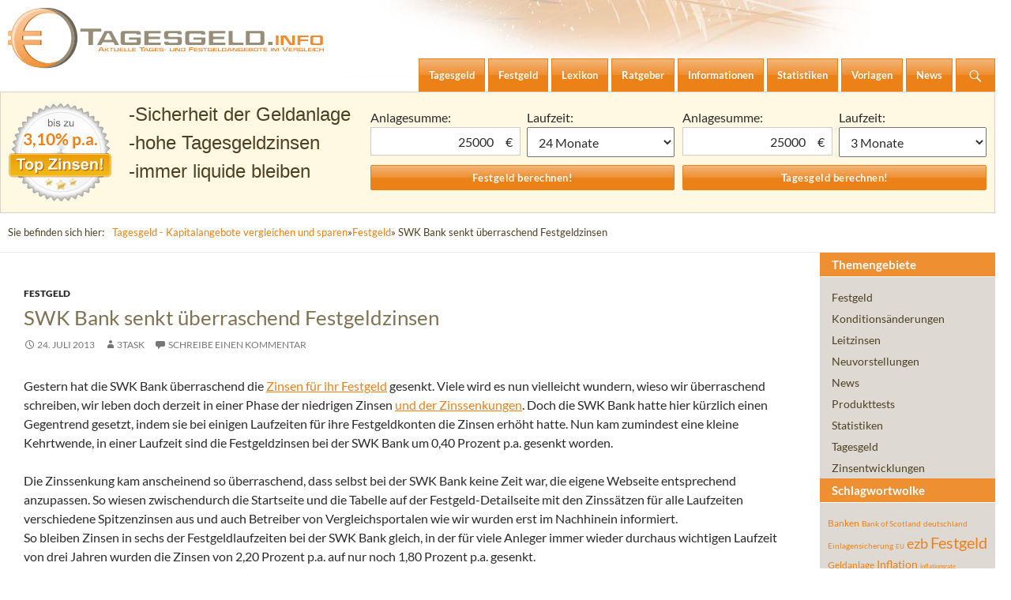

--- FILE ---
content_type: text/html; charset=UTF-8
request_url: https://tagesgeld.info/news/festgeld/06614-swk-bank-senkt-uberraschend-festgeldzinsen/
body_size: 10467
content:
<!DOCTYPE html>
<!--[if IE 7]>
<html class="ie ie7" lang="de">
<![endif]-->
<!--[if IE 8]>
<html class="ie ie8" lang="de">
<![endif]-->
<!--[if !(IE 7) & !(IE 8)]><!-->
<html lang="de">
<!--<![endif]-->
<head>
	<meta charset="UTF-8">

<title>SWK Bank senkt überraschend Festgeldzinsen</title>
<meta name="description" content="Gestern hat die SWK Bank überraschend die Zinsen für ihr Festgeld gesenkt." />
<meta name="robots" content="noindex, follow, noodp" />
<link rel="author" href="https://plus.google.com/105167078319535340637" />

	<meta name="viewport" content="width=device-width">
	<title>SWK Bank senkt überraschend Festgeldzinsen | </title>
	<link rel="shortcut icon" type="image/x-icon" href="https://tagesgeld.info/favicon.ico" />
	<link rel="profile" href="https://gmpg.org/xfn/11">
	<link rel="pingback" href="https://tagesgeld.info/xmlrpc.php">
	<!--[if lt IE 9]>
	<script src="https://tagesgeld.info/wp-content/themes/twentyfourteen/js/html5.js?ver=3.7.0"></script>
	<![endif]-->
	
	<meta name='robots' content='max-image-preview:large' />
<link rel='dns-prefetch' href='//cdn.franke-media.net' />
<link href='https://fonts.gstatic.com' crossorigin rel='preconnect' />
<link rel='stylesheet' id='twentyfourteen-lato-css' href='https://tagesgeld.info/wp-content/themes/twentyfourteen-child/style_font.css?ver=6.2.8' type='text/css' media='all' />
<link rel="https://api.w.org/" href="https://tagesgeld.info/wp-json/" /><link rel="alternate" type="application/json" href="https://tagesgeld.info/wp-json/wp/v2/posts/6614" /><link rel="canonical" href="https://tagesgeld.info/news/festgeld/06614-swk-bank-senkt-uberraschend-festgeldzinsen/" />
<link rel='shortlink' href='https://tagesgeld.info/?p=6614' />
<link rel="alternate" type="application/json+oembed" href="https://tagesgeld.info/wp-json/oembed/1.0/embed?url=https%3A%2F%2Ftagesgeld.info%2Fnews%2Ffestgeld%2F06614-swk-bank-senkt-uberraschend-festgeldzinsen%2F" />
<link rel="alternate" type="text/xml+oembed" href="https://tagesgeld.info/wp-json/oembed/1.0/embed?url=https%3A%2F%2Ftagesgeld.info%2Fnews%2Ffestgeld%2F06614-swk-bank-senkt-uberraschend-festgeldzinsen%2F&#038;format=xml" />
<script type="text/javascript">
	window._wp_rp_static_base_url = 'https://rp.zemanta.com/static/';
	window._wp_rp_wp_ajax_url = "https://tagesgeld.info/wp-admin/admin-ajax.php";
	window._wp_rp_plugin_version = '3.5.4';
	window._wp_rp_post_id = '6614';
	window._wp_rp_num_rel_posts = '6';
	window._wp_rp_thumbnails = false;
	window._wp_rp_post_title = 'SWK+Bank+senkt+%C3%BCberraschend+Festgeldzinsen';
	window._wp_rp_post_tags = ['festgeldzinsen', 'swk+bank', 'zinssenkung', 'festgeld', 'den', 'klein', '040', 'war', 'pa', 'die', 'fr', 'bei', 'nun', 'hat', 'bank', 'und', 'von', '220', 'der'];
</script>
<link rel="stylesheet" href="https://tagesgeld.info/wp-content/plugins/related-posts/static/themes/plain.css?version=3.5.4" />
		<style type="text/css" id="twentyfourteen-header-css">
				.site-title,
		.site-description {
			clip: rect(1px 1px 1px 1px); /* IE7 */
			clip: rect(1px, 1px, 1px, 1px);
			position: absolute;
		}
				</style>
			<meta name="google-site-verification" content="LoXdak0C9uJANdB85VMuqfiTCUQRm_7rCClm92Ps36E" />
</head>

<body class="post-template-default single single-post postid-6614 single-format-standard wp-embed-responsive group-blog header-image full-width footer-widgets singular">
<svg xmlns="http://www.w3.org/2000/svg" viewBox="0 0 0 0" width="0" height="0" focusable="false" role="none" style="visibility: hidden; position: absolute; left: -9999px; overflow: hidden;" ><defs><filter id="wp-duotone-dark-grayscale"><feColorMatrix color-interpolation-filters="sRGB" type="matrix" values=" .299 .587 .114 0 0 .299 .587 .114 0 0 .299 .587 .114 0 0 .299 .587 .114 0 0 " /><feComponentTransfer color-interpolation-filters="sRGB" ><feFuncR type="table" tableValues="0 0.498039215686" /><feFuncG type="table" tableValues="0 0.498039215686" /><feFuncB type="table" tableValues="0 0.498039215686" /><feFuncA type="table" tableValues="1 1" /></feComponentTransfer><feComposite in2="SourceGraphic" operator="in" /></filter></defs></svg><svg xmlns="http://www.w3.org/2000/svg" viewBox="0 0 0 0" width="0" height="0" focusable="false" role="none" style="visibility: hidden; position: absolute; left: -9999px; overflow: hidden;" ><defs><filter id="wp-duotone-grayscale"><feColorMatrix color-interpolation-filters="sRGB" type="matrix" values=" .299 .587 .114 0 0 .299 .587 .114 0 0 .299 .587 .114 0 0 .299 .587 .114 0 0 " /><feComponentTransfer color-interpolation-filters="sRGB" ><feFuncR type="table" tableValues="0 1" /><feFuncG type="table" tableValues="0 1" /><feFuncB type="table" tableValues="0 1" /><feFuncA type="table" tableValues="1 1" /></feComponentTransfer><feComposite in2="SourceGraphic" operator="in" /></filter></defs></svg><svg xmlns="http://www.w3.org/2000/svg" viewBox="0 0 0 0" width="0" height="0" focusable="false" role="none" style="visibility: hidden; position: absolute; left: -9999px; overflow: hidden;" ><defs><filter id="wp-duotone-purple-yellow"><feColorMatrix color-interpolation-filters="sRGB" type="matrix" values=" .299 .587 .114 0 0 .299 .587 .114 0 0 .299 .587 .114 0 0 .299 .587 .114 0 0 " /><feComponentTransfer color-interpolation-filters="sRGB" ><feFuncR type="table" tableValues="0.549019607843 0.988235294118" /><feFuncG type="table" tableValues="0 1" /><feFuncB type="table" tableValues="0.717647058824 0.254901960784" /><feFuncA type="table" tableValues="1 1" /></feComponentTransfer><feComposite in2="SourceGraphic" operator="in" /></filter></defs></svg><svg xmlns="http://www.w3.org/2000/svg" viewBox="0 0 0 0" width="0" height="0" focusable="false" role="none" style="visibility: hidden; position: absolute; left: -9999px; overflow: hidden;" ><defs><filter id="wp-duotone-blue-red"><feColorMatrix color-interpolation-filters="sRGB" type="matrix" values=" .299 .587 .114 0 0 .299 .587 .114 0 0 .299 .587 .114 0 0 .299 .587 .114 0 0 " /><feComponentTransfer color-interpolation-filters="sRGB" ><feFuncR type="table" tableValues="0 1" /><feFuncG type="table" tableValues="0 0.278431372549" /><feFuncB type="table" tableValues="0.592156862745 0.278431372549" /><feFuncA type="table" tableValues="1 1" /></feComponentTransfer><feComposite in2="SourceGraphic" operator="in" /></filter></defs></svg><svg xmlns="http://www.w3.org/2000/svg" viewBox="0 0 0 0" width="0" height="0" focusable="false" role="none" style="visibility: hidden; position: absolute; left: -9999px; overflow: hidden;" ><defs><filter id="wp-duotone-midnight"><feColorMatrix color-interpolation-filters="sRGB" type="matrix" values=" .299 .587 .114 0 0 .299 .587 .114 0 0 .299 .587 .114 0 0 .299 .587 .114 0 0 " /><feComponentTransfer color-interpolation-filters="sRGB" ><feFuncR type="table" tableValues="0 0" /><feFuncG type="table" tableValues="0 0.647058823529" /><feFuncB type="table" tableValues="0 1" /><feFuncA type="table" tableValues="1 1" /></feComponentTransfer><feComposite in2="SourceGraphic" operator="in" /></filter></defs></svg><svg xmlns="http://www.w3.org/2000/svg" viewBox="0 0 0 0" width="0" height="0" focusable="false" role="none" style="visibility: hidden; position: absolute; left: -9999px; overflow: hidden;" ><defs><filter id="wp-duotone-magenta-yellow"><feColorMatrix color-interpolation-filters="sRGB" type="matrix" values=" .299 .587 .114 0 0 .299 .587 .114 0 0 .299 .587 .114 0 0 .299 .587 .114 0 0 " /><feComponentTransfer color-interpolation-filters="sRGB" ><feFuncR type="table" tableValues="0.780392156863 1" /><feFuncG type="table" tableValues="0 0.949019607843" /><feFuncB type="table" tableValues="0.352941176471 0.470588235294" /><feFuncA type="table" tableValues="1 1" /></feComponentTransfer><feComposite in2="SourceGraphic" operator="in" /></filter></defs></svg><svg xmlns="http://www.w3.org/2000/svg" viewBox="0 0 0 0" width="0" height="0" focusable="false" role="none" style="visibility: hidden; position: absolute; left: -9999px; overflow: hidden;" ><defs><filter id="wp-duotone-purple-green"><feColorMatrix color-interpolation-filters="sRGB" type="matrix" values=" .299 .587 .114 0 0 .299 .587 .114 0 0 .299 .587 .114 0 0 .299 .587 .114 0 0 " /><feComponentTransfer color-interpolation-filters="sRGB" ><feFuncR type="table" tableValues="0.650980392157 0.403921568627" /><feFuncG type="table" tableValues="0 1" /><feFuncB type="table" tableValues="0.447058823529 0.4" /><feFuncA type="table" tableValues="1 1" /></feComponentTransfer><feComposite in2="SourceGraphic" operator="in" /></filter></defs></svg><svg xmlns="http://www.w3.org/2000/svg" viewBox="0 0 0 0" width="0" height="0" focusable="false" role="none" style="visibility: hidden; position: absolute; left: -9999px; overflow: hidden;" ><defs><filter id="wp-duotone-blue-orange"><feColorMatrix color-interpolation-filters="sRGB" type="matrix" values=" .299 .587 .114 0 0 .299 .587 .114 0 0 .299 .587 .114 0 0 .299 .587 .114 0 0 " /><feComponentTransfer color-interpolation-filters="sRGB" ><feFuncR type="table" tableValues="0.0980392156863 1" /><feFuncG type="table" tableValues="0 0.662745098039" /><feFuncB type="table" tableValues="0.847058823529 0.419607843137" /><feFuncA type="table" tableValues="1 1" /></feComponentTransfer><feComposite in2="SourceGraphic" operator="in" /></filter></defs></svg><div id="page" class="hfeed site">
		<div id="site-header">
		<a href="https://tagesgeld.info/" rel="home">
			<img src="/../wp-content/themes/twentyfourteen-child/images/logo-tagesgeld-info.svg" width="400" alt="Logo Tagesgeld.info">
		</a>
	</div>
	
	<header id="masthead" class="site-header">
		<div class="header-main">
			<h1 class="site-title"><a href="https://tagesgeld.info/" rel="home">Tagesgeld.info &#8211; Tagesgeldkonten vergleichen und Tagesgeld-Zinsen berechnen</a></h1>

			<div class="search-toggle">
				<a href="#search-container" class="screen-reader-text" aria-expanded="false" aria-controls="search-container">Suchen</a>
			</div>

			<nav id="primary-navigation" class="site-navigation primary-navigation">
				<button class="menu-toggle">Primäres Menü</button>
				<a class="screen-reader-text skip-link" href="#content">Zum Inhalt springen</a>
				<div class="menu-hauptmenue-container"><ul id="primary-menu" class="nav-menu"><li id="menu-item-5459" class="menu-item menu-item-type-post_type menu-item-object-page menu-item-5459"><a href="https://tagesgeld.info/tagesgeld/"><span>Tagesgeld</span></a></li>
<li id="menu-item-5460" class="menu-item menu-item-type-post_type menu-item-object-page menu-item-5460"><a href="https://tagesgeld.info/festgeld/"><span>Festgeld</span></a></li>
<li id="menu-item-5461" class="menu-item menu-item-type-post_type menu-item-object-page menu-item-5461"><a href="https://tagesgeld.info/lexikon/"><span>Lexikon</span></a></li>
<li id="menu-item-5462" class="menu-item menu-item-type-post_type menu-item-object-page menu-item-has-children menu-item-5462"><a href="https://tagesgeld.info/ratgeber/"><span>Ratgeber</span></a>
<ul class="sub-menu">
	<li id="menu-item-7075" class="menu-item menu-item-type-post_type menu-item-object-page menu-item-7075"><a href="https://tagesgeld.info/ratgeber/mit-freistellungsauftrag-von-zinsen-profitieren/"><span>Freistellungsauftrag</span></a></li>
</ul>
</li>
<li id="menu-item-5477" class="menu-item menu-item-type-post_type menu-item-object-page menu-item-5477"><a href="https://tagesgeld.info/informationen/"><span>Informationen</span></a></li>
<li id="menu-item-5466" class="menu-item menu-item-type-post_type menu-item-object-page menu-item-5466"><a href="https://tagesgeld.info/statistiken/"><span>Statistiken</span></a></li>
<li id="menu-item-5463" class="menu-item menu-item-type-post_type menu-item-object-page menu-item-5463"><a href="https://tagesgeld.info/vorlagen/"><span>Vorlagen</span></a></li>
<li id="menu-item-5464" class="menu-item menu-item-type-post_type menu-item-object-page current_page_parent menu-item-5464"><a href="https://tagesgeld.info/news/"><span>News</span></a></li>
</ul></div>			</nav>
		</div>

		<div id="search-container" class="search-box-wrapper hide">
			<div class="search-box">
				<form role="search" method="get" class="search-form" action="https://tagesgeld.info/">
				<label>
					<span class="screen-reader-text">Suche nach:</span>
					<input type="search" class="search-field" placeholder="Suchen …" value="" name="s" />
				</label>
				<input type="submit" class="search-submit" value="Suchen" />
			</form>			</div>
		</div>
	</header><!-- #masthead -->
	<div id="main" class="site-main">
		<div id="festgeld-banner-wrapper">
			<div class="festgeld-banner-bg">
				<span class="zins-siegel">
								3,10% p.a.
				</span>
				<ul>
					<li>Sicherheit der Geldanlage</li>
					<li>hohe Tagesgeldzinsen</li>
					<li>immer liquide bleiben</li>
				</ul>
				<div class="widget_shortcode_festgeld widget_shortcode">
	
				<h3>Festgeldzinsen berechnen</h3>
				<form action="https://tagesgeld.info/festgeld/festgeld-vergleich/" method="post">
					
				<label><span>Anlagesumme:</span>
				<div class="currency"><input name="anlagesumme" value="25000" size="10" type="text" /><div class="currency-style ">€</div></div></label>
					<label><span>Laufzeit: </span><select name="laufzeit"<option value="1">1 Monat</option><option value="3">3 Monate</option><option value="6">6 Monate</option><option value="9">9 Monate</option><option value="12">12 Monate</option><option selected="selected" value="24">24 Monate</option><option value="36">36 Monate</option><option value="48">48 Monate</option><option value="60">60 Monate</option><option value="72">72 Monate</option><option value="84">84 Monate</option><option value="96">96 Monate</option><option value="108">108 Monate</option><option value="120">120 Monate</option></select></label>
	<input name="festgeld" class="submit" value="Festgeld berechnen!" type="submit" />
				</form>
			</div>	
				<div class="widget_shortcode_tagesgeld widget_shortcode">
	
				<h3>Tagesgeldzinsen berechnen</h3>

				<form action="https://tagesgeld.info/tagesgeld/tagesgeld-vergleich/" method="post">
					
				<label><span>Anlagesumme: </span>
				<div class="currency"><input name="anlagesumme" value="25000" size="10" type="text" /><div class="currency-style ">€</div></div></label>
					<label><span>Laufzeit: </span><select name="laufzeit" id="laufzeit"><option value="1">1 Monat</option><option value="2">2 Monate</option><option selected="selected" value="3">3 Monate</option><option value="4">4 Monate</option><option value="5">5 Monate</option><option value="6">6 Monate</option><option value="7">7 Monate</option><option value="8">8 Monate</option><option value="9">9 Monate</option><option value="10">10 Monate</option><option value="11">11 Monate</option><option value="12">12 Monate</option><option value="24">24 Monate</option><option value="36">36 Monate</option><option value="48">48 Monate</option><option value="60">60 Monate</option><option value="72">72 Monate</option></select></label>
	<input name="tagesgeld" class="submit" value="Tagesgeld berechnen!" type="submit" />
				</form>
			</div>			</div>
		</div><!-- end:festgeld-banner-wrapper -->
		<div class="inner-wrap clearfix" id="breadcrumbs"><p>Sie befinden sich hier:</p><a href="https://tagesgeld.info">Tagesgeld - Kapitalangebote vergleichen und sparen</a> &raquo; <a href="https://tagesgeld.info/news/category/festgeld/">Festgeld</a> &raquo; SWK Bank senkt überraschend Festgeldzinsen</div>
	<div id="primary" class="content-area">
		<div id="content" class="site-content" role="main">
			
<article id="post-6614" class="post-6614 post type-post status-publish format-standard hentry category-festgeld tag-festgeldzinsen tag-swk-bank tag-zinssenkung">


<span>&nbsp;</span>
	<div>
	<header class="entry-header">
				<div class="entry-meta">
			<span class="cat-links"><a href="https://tagesgeld.info/news/category/festgeld/" rel="category tag">Festgeld</a></span>
		</div>
			<h1 class="entry-title">SWK Bank senkt überraschend Festgeldzinsen</h1>
		<div class="entry-meta">
			<span class="entry-date"><a href="https://tagesgeld.info/news/festgeld/06614-swk-bank-senkt-uberraschend-festgeldzinsen/" rel="bookmark"><time class="entry-date" datetime="2013-07-24T09:30:13+02:00">24. Juli 2013</time></a></span> <span class="byline"><span class="author vcard"><a class="url fn n" href="https://tagesgeld.info/news/author/3task/" rel="author">3task</a></span></span>			<span class="comments-link"><a href="https://tagesgeld.info/news/festgeld/06614-swk-bank-senkt-uberraschend-festgeldzinsen/#respond">Schreibe einen Kommentar</a></span>
						</div><!-- .entry-meta -->
	</header><!-- .entry-header -->

		<div class="entry-content">
		<p>Gestern hat die SWK Bank überraschend die <a href="https://tagesgeld.info/festgeld/swk-bank/">Zinsen für ihr Festgeld</a> gesenkt. Viele wird es nun vielleicht wundern, wieso wir überraschend  schreiben, wir leben doch derzeit in einer Phase der niedrigen Zinsen<span id="more-6614"></span> <a href="http://www.handelsblatt.com/finanzen/boerse-maerkte/anlagestrategie/tages-und-festgeld-niedrige-zinssaetze-die-kunden-stoerts-nicht/3057114.html">und  der Zinssenkungen</a>. Doch die SWK Bank hatte hier kürzlich einen Gegentrend  gesetzt, indem sie bei einigen Laufzeiten für ihre Festgeldkonten die Zinsen  erhöht hatte. Nun kam zumindest eine kleine Kehrtwende, in einer Laufzeit sind  die Festgeldzinsen bei der SWK Bank um 0,40 Prozent p.a. gesenkt worden.</p>
<p>  Die Zinssenkung kam anscheinend so überraschend, dass selbst  bei der SWK Bank keine Zeit war, die eigene Webseite entsprechend anzupassen.  So wiesen zwischendurch die Startseite und die Tabelle auf der  Festgeld-Detailseite mit den Zinssätzen für alle Laufzeiten verschiedene  Spitzenzinsen aus und auch Betreiber von Vergleichsportalen wie wir wurden erst  im Nachhinein informiert.<br />
  So bleiben Zinsen in sechs der Festgeldlaufzeiten bei der  SWK Bank gleich, in der für viele Anleger immer wieder durchaus wichtigen  Laufzeit von drei Jahren wurden die Zinsen von 2,20 Prozent p.a. auf nur noch  1,80 Prozent p.a. gesenkt.</p>
<p>  Dies zeigt, wie wichtig es ist, beim Festgeld genau  hinzusehen und auch die Zinsentwicklung im Auge zu haben, anstatt sich nur auf  das Festgeld bei einer Bank zu verlassen – anstatt sich die Zeit zu nehmen und  mit unserem <a href="https://tagesgeld.info/festgeld/festgeld-vergleich/">Festgeldrechner</a> nach anderen, besseren Zinsangeboten in diesem  Bereich zu suchen.   Es bleibt nun indes abzuwarten, ob die SWK Bank demnächst  erneut die Zinsschere ansetzen und bei weiteren Laufzeiten die Zinsen senken  wird. Oder ob die Festgeldzinsen bei dieser Bank nun vorerst weiterhin stabil bleiben  werden.</p>
<div class="wp_rp_wrap  wp_rp_plain" id="wp_rp_first"><div class="wp_rp_content"><h3 class="related_post_title">Related Posts</h3><ul class="related_post wp_rp"><li data-position="0" data-poid="in-6673" data-post-type="none" ><small class="wp_rp_publish_date">7. August 2013</small> <a href="https://tagesgeld.info/news/festgeld/06673-festgeld-zinsen-im-august-2013-weiter-im-sinkflug/" class="wp_rp_title">Festgeld-Zinsen im August 2013 weiter im Sinkflug</a></li><li data-position="1" data-poid="in-6656" data-post-type="none" ><small class="wp_rp_publish_date">1. August 2013</small> <a href="https://tagesgeld.info/news/festgeld/06656-zinssenkungen-bei-moneyou-ca-money-und-as-privatbank/" class="wp_rp_title">Zinssenkungen bei MoneYou, C&#038;A Money und AS Privatbank</a></li><li data-position="2" data-poid="in-6153" data-post-type="none" ><small class="wp_rp_publish_date">25. Februar 2013</small> <a href="https://tagesgeld.info/news/festgeld/06153-creditplus-bank-passt-festgeldzinsen-an/" class="wp_rp_title">CreditPlus Bank passt Festgeldzinsen an</a></li><li data-position="3" data-poid="in-6012" data-post-type="none" ><small class="wp_rp_publish_date">21. Januar 2013</small> <a href="https://tagesgeld.info/news/festgeld/06012-creditplus-passt-festgeldzinsen-zum-24-01-2013-an/" class="wp_rp_title">CreditPlus passt Festgeldzinsen zum 24.01.2013 an</a></li><li data-position="4" data-poid="in-5420" data-post-type="none" ><small class="wp_rp_publish_date">19. Oktober 2012</small> <a href="https://tagesgeld.info/news/festgeld/05420-niedrigere-zinsen-beim-swk-bank-festgeld/" class="wp_rp_title">Niedrigere Zinsen beim SWK Bank Festgeld</a></li><li data-position="5" data-poid="in-15162" data-post-type="none" ><small class="wp_rp_publish_date">5. Juni 2025</small> <a href="https://tagesgeld.info/news/news/015162-ezb-zinsentscheid-ziel-erreicht/" class="wp_rp_title">EZB Zinsentscheid: Ziel erreicht?</a></li></ul></div></div>	</div><!-- .entry-content --></div>
	
	<footer class="entry-meta"><span class="tag-links"><a href="https://tagesgeld.info/news/tag/festgeldzinsen/" rel="tag">Festgeldzinsen</a><a href="https://tagesgeld.info/news/tag/swk-bank/" rel="tag">swk bank</a><a href="https://tagesgeld.info/news/tag/zinssenkung/" rel="tag">Zinssenkung</a></span></footer></article><!-- #post-6614 -->
		<nav class="navigation post-navigation">
		<h1 class="screen-reader-text">Beitrags-Navigation</h1>
		<div class="nav-links">
			<a href="https://tagesgeld.info/news/zinsentwicklungen/06607-warum-die-zinswende-bald-kommen-muss/" rel="prev"><span class="meta-nav">Vorheriger Beitrag</span>Warum die Zinswende bald kommen muss</a><a href="https://tagesgeld.info/news/news/06617-eurokrise-nimmt-wieder-fahrt-auf/" rel="next"><span class="meta-nav">Nächster Beitrag</span>Eurokrise nimmt wieder Fahrt auf</a>			</div><!-- .nav-links -->
		</nav><!-- .navigation -->
		
<div id="comments" class="comments-area">

	
		<div id="respond" class="comment-respond">
		<h3 id="reply-title" class="comment-reply-title">Schreibe einen Kommentar</h3><form action="https://tagesgeld.info/wp-comments-post.php" method="post" id="commentform" class="comment-form" novalidate><p class="comment-notes"><span id="email-notes">Deine E-Mail-Adresse wird nicht veröffentlicht.</span> <span class="required-field-message">Erforderliche Felder sind mit <span class="required">*</span> markiert</span></p><p class="comment-form-comment"><label for="comment">Kommentar <span class="required">*</span></label> <textarea id="comment" name="comment" cols="45" rows="8" maxlength="65525" required></textarea></p><p class="comment-form-author"><label for="author">Name <span class="required">*</span></label> <input id="author" name="author" type="text" value="" size="30" maxlength="245" autocomplete="name" required /></p>
<p class="comment-form-email"><label for="email">E-Mail <span class="required">*</span></label> <input id="email" name="email" type="email" value="" size="30" maxlength="100" aria-describedby="email-notes" autocomplete="email" required /></p>
<p class="comment-form-url"><label for="url">Website</label> <input id="url" name="url" type="url" value="" size="30" maxlength="200" autocomplete="url" /></p>
<p class="comment-form-cookies-consent"><input id="wp-comment-cookies-consent" name="wp-comment-cookies-consent" type="checkbox" value="yes" /> <label for="wp-comment-cookies-consent">Meinen Namen, meine E-Mail-Adresse und meine Website in diesem Browser für die nächste Kommentierung speichern.</label></p>
<p class="form-submit"><input name="submit" type="submit" id="submit" class="submit" value="Kommentar abschicken" /> <input type='hidden' name='comment_post_ID' value='6614' id='comment_post_ID' />
<input type='hidden' name='comment_parent' id='comment_parent' value='0' />
</p><p style="display: none;"><input type="hidden" id="akismet_comment_nonce" name="akismet_comment_nonce" value="49a94bb15b" /></p><p style="display: none;"><input type="hidden" id="ak_js" name="ak_js" value="149"/></p></form>	</div><!-- #respond -->
	
</div><!-- #comments -->
		</div><!-- #content -->
	</div><!-- #primary -->

<div id="secondary">
	<ul><li><h3>Themengebiete</h3></li>	<li class="cat-item cat-item-5"><a href="https://tagesgeld.info/news/category/festgeld/">Festgeld</a>
</li>
	<li class="cat-item cat-item-10"><a href="https://tagesgeld.info/news/category/konditionen/">Konditionsänderungen</a>
</li>
	<li class="cat-item cat-item-96"><a href="https://tagesgeld.info/news/category/leitzinsen/">Leitzinsen</a>
</li>
	<li class="cat-item cat-item-6"><a href="https://tagesgeld.info/news/category/neuvorstellungen/">Neuvorstellungen</a>
</li>
	<li class="cat-item cat-item-1"><a href="https://tagesgeld.info/news/category/news/">News</a>
</li>
	<li class="cat-item cat-item-450"><a href="https://tagesgeld.info/news/category/produkttests/">Produkttests</a>
</li>
	<li class="cat-item cat-item-7"><a href="https://tagesgeld.info/news/category/statistiken/">Statistiken</a>
</li>
	<li class="cat-item cat-item-8"><a href="https://tagesgeld.info/news/category/tagesgeld/">Tagesgeld</a>
</li>
	<li class="cat-item cat-item-90"><a href="https://tagesgeld.info/news/category/zinsentwicklungen/">Zinsentwicklungen</a>
</li>
</ul><ul><li><h3>Schlagwortwolke</h3></li><div style='padding: 0 10px;'><a href="https://tagesgeld.info/news/tag/banken/" class="tag-cloud-link tag-link-15 tag-link-position-1" style="font-size: 12.0560747664px;" aria-label="Banken (75 Einträge)">Banken</a>
<a href="https://tagesgeld.info/news/tag/bank-of-scotland/" class="tag-cloud-link tag-link-14 tag-link-position-2" style="font-size: 10.3551401869px;" aria-label="Bank of Scotland (55 Einträge)">Bank of Scotland</a>
<a href="https://tagesgeld.info/news/tag/deutschland/" class="tag-cloud-link tag-link-131 tag-link-position-3" style="font-size: 10.2242990654px;" aria-label="deutschland (54 Einträge)">deutschland</a>
<a href="https://tagesgeld.info/news/tag/einlagensicherung/" class="tag-cloud-link tag-link-33 tag-link-position-4" style="font-size: 10.4859813084px;" aria-label="Einlagensicherung (57 Einträge)">Einlagensicherung</a>
<a href="https://tagesgeld.info/news/tag/eu/" class="tag-cloud-link tag-link-34 tag-link-position-5" style="font-size: 8.39252336449px;" aria-label="EU (39 Einträge)">EU</a>
<a href="https://tagesgeld.info/news/tag/ezb/" class="tag-cloud-link tag-link-143 tag-link-position-6" style="font-size: 18.2056074766px;" aria-label="ezb (224 Einträge)">ezb</a>
<a href="https://tagesgeld.info/news/tag/festgeld/" class="tag-cloud-link tag-link-1063 tag-link-position-7" style="font-size: 19.5140186916px;" aria-label="Festgeld (283 Einträge)">Festgeld</a>
<a href="https://tagesgeld.info/news/tag/geldanlage/" class="tag-cloud-link tag-link-43 tag-link-position-8" style="font-size: 12.1869158879px;" aria-label="Geldanlage (76 Einträge)">Geldanlage</a>
<a href="https://tagesgeld.info/news/tag/inflation/" class="tag-cloud-link tag-link-52 tag-link-position-9" style="font-size: 14.2803738318px;" aria-label="Inflation (112 Einträge)">Inflation</a>
<a href="https://tagesgeld.info/news/tag/inflationsrate/" class="tag-cloud-link tag-link-159 tag-link-position-10" style="font-size: 8.1308411215px;" aria-label="inflationsrate (37 Einträge)">inflationsrate</a>
<a href="https://tagesgeld.info/news/tag/leitzins/" class="tag-cloud-link tag-link-59 tag-link-position-11" style="font-size: 15.1962616822px;" aria-label="Leitzins (130 Einträge)">Leitzins</a>
<a href="https://tagesgeld.info/news/tag/leitzinsen/" class="tag-cloud-link tag-link-1068 tag-link-position-12" style="font-size: 8.91588785047px;" aria-label="Leitzinsen (43 Einträge)">Leitzinsen</a>
<a href="https://tagesgeld.info/news/tag/rendite/" class="tag-cloud-link tag-link-95 tag-link-position-13" style="font-size: 8px;" aria-label="rendite (36 Einträge)">rendite</a>
<a href="https://tagesgeld.info/news/tag/sparen/" class="tag-cloud-link tag-link-73 tag-link-position-14" style="font-size: 9.17757009346px;" aria-label="Sparen (45 Einträge)">Sparen</a>
<a href="https://tagesgeld.info/news/tag/sparzinsen/" class="tag-cloud-link tag-link-85 tag-link-position-15" style="font-size: 8.65420560748px;" aria-label="Sparzinsen (41 Einträge)">Sparzinsen</a>
<a href="https://tagesgeld.info/news/tag/startguthaben/" class="tag-cloud-link tag-link-93 tag-link-position-16" style="font-size: 9.04672897196px;" aria-label="startguthaben (44 Einträge)">startguthaben</a>
<a href="https://tagesgeld.info/news/tag/tagesgeld/" class="tag-cloud-link tag-link-1066 tag-link-position-17" style="font-size: 22px;" aria-label="Tagesgeld (433 Einträge)">Tagesgeld</a>
<a href="https://tagesgeld.info/news/tag/zinsen/" class="tag-cloud-link tag-link-84 tag-link-position-18" style="font-size: 19.3831775701px;" aria-label="Zinsen (277 Einträge)">Zinsen</a>
<a href="https://tagesgeld.info/news/tag/zinsgarantie/" class="tag-cloud-link tag-link-116 tag-link-position-19" style="font-size: 9.70093457944px;" aria-label="zinsgarantie (49 Einträge)">zinsgarantie</a>
<a href="https://tagesgeld.info/news/tag/zinssenkung/" class="tag-cloud-link tag-link-288 tag-link-position-20" style="font-size: 14.6728971963px;" aria-label="Zinssenkung (120 Einträge)">Zinssenkung</a></div></ul><ul style='padding:0 0 5px 0'><li><h3>Vergleiche:</h3></li>	<li><h4 class="calc"><a class="calc" href="/tagesgeld/tagesgeld-vergleich/" title="Tagesgeld-Vergleich"><span>Tagesgeld-Vergleich</span></a></h4></li>
				<li><h4 class="calc"><a class="calc" href="/festgeld/festgeld-vergleich/" title="Festgeld-Vergleich"><span>Festgeld-Vergleich</span></a></h4></li></ul>		


	<ul>
		<li><h3>Top5-Tagesgeld</h3></li>

		<li class="bank_id_292"><a title="Consorsbank Tagesgeld" href="https://tagesgeld.info/tagesgeld/consorsbank/"><span style="font-size: 11px">Consorsbank Tagesgeld <span class="bank_max_zins">(3,10%)</span></a></li></li>
<li class="bank_id_726"><a title="Suresse Direkt Bank Tagesgeld" href="https://tagesgeld.info/tagesgeld/suresse-direkt-bank-tagesgeld/"><span style="font-size: 11px">Suresse Direkt Bank Tagesgeld <span class="bank_max_zins">(3,00%)</span></a></li></li>
<li class="bank_id_14"><a title="VW Bank Tagesgeld" href="https://tagesgeld.info/tagesgeld/volkswagen-bank/"><span style="font-size: 11px">VW Bank Tagesgeld <span class="bank_max_zins">(2,90%)</span></a></li></li>
<li class="bank_id_436"><a title="Ferratum Bank Tagesgeld" href="https://tagesgeld.info/tagesgeld/ferratum-bank-tagesgeld/"><span style="font-size: 11px">Ferratum Bank Tagesgeld <span class="bank_max_zins">(2,90%)</span></a></li></li>
	</ul>		
	<ul>
		<li><h3>Top5-Festgeld</h3></li>
		<li><li class="bank_id_43"><a title="Volkswagen Bank Plus Sparbrief" href="https://tagesgeld.info/festgeld/volkswagen-bank-sparbrief/"><span style="font-size: 11px">Volkswagen Bank Plus Sparbrief <span class="bank_max_zins">(3,00%)</span></a></li></li>
<li class="bank_id_280"><a title="Credit Agricole Festgeld" href="https://tagesgeld.info/festgeld/credit-agricole-festgeld/"><span style="font-size: 11px">Credit Agricole Festgeld <span class="bank_max_zins">(2,80%)</span></a></li></li>
<li class="bank_id_529"><a title="HoistSpar Festgeld" href="https://tagesgeld.info/festgeld/hoist-finance-festgeld/"><span style="font-size: 11px">HoistSpar Festgeld <span class="bank_max_zins">(2,82%)</span></a></li></li>
<li class="bank_id_769"><a title="Klarna+ Festgeld" href="https://tagesgeld.info/festgeld/klarna-festgeld/"><span style="font-size: 11px">Klarna+ Festgeld <span class="bank_max_zins">(2,34%)</span></a></li></li>
<li class="bank_id_135"><a title="GEFA Bank FestGeld" href="https://tagesgeld.info/festgeld/gefa-bank-festgeld/"><span style="font-size: 11px">GEFA Bank FestGeld <span class="bank_max_zins">(2,80%)</span></a></li></li>
</li>
	</ul>

	<ul>
		<li><h3>Kostenloser Newsletter</h3></li>
		<li><img src="https://tagesgeld.info/grafiken/haken-gruen.gif" alt="" width="12" height="12" /> Keine Änderungen verpassen<br />
		<img src="https://tagesgeld.info/grafiken/haken-gruen.gif" alt="" width="12" height="12" /> Exklusive Angebote bekommen<br />
		<img src="https://tagesgeld.info/grafiken/haken-gruen.gif" alt="" width="12" height="12" /> Immer informiert sein:<br /></li>
		<li><div id="un_newsletter">
		<form action="?newsletter=true" method="post" id="newsletter">	
			<p class="text ">
				<label for="un_email">E-Mail:</label>
				<input name="un_email" id="un_email" size="10" class="text" value="ihre e-mail-adresse"  onfocus="this.value=(this.value=='ihre e-mail-adresse') ? '' : this.value;" onblur="this.value=(this.value=='') ? 'ihre e-mail-adresse' : this.value;" type="text" />
				<input name="email" size="10" value="" class="email" type="text" />
			</p>
			<p class="submit">
				<input type="hidden" name="un_secretkey" value="e6652209cafcaa0ea7e6278c02074b78" />
				<input name="_un_submit" value="Newsletter abonnieren" id="submit" type="submit" />
			</p>
		</form>	
	

	</div></li>
	</ul>

	

	<h3 class="verbrauchermeinung">Verbrauchermeinungen</h3>
	<ul class='spy'><li><div class="sternenbox"><div class="sterne" style="--rating: 4.5;" aria-label="Rating of this product is 4.5 out of 5.">&nbsp; </div><span>(4,5)</span></div><p>Kann die Bigbank nur empfehlen bin dort bereits jahrelanger und zufriedener Kunde!!</p><a href="https://tagesgeld.info/festgeld/bigbank/">Bigbank Festgeld</a></li><li><div class="sternenbox"><div class="sterne" style="--rating: 4;" aria-label="Rating of this product is 4 out of 5.">&nbsp; </div><span>(4)</span></div><p>Ich kann die positiven Bewertungen leider nicht teilen.
Sämtliche Kommunikation erfolgt lediglich über eine unverschlüsselte und ungesicherte Email-Verbindung.
Ein gesichertes Kunden-Postfach über das man sich mit der [...]</p><a href="https://tagesgeld.info/festgeld/bigbank/">Bigbank Festgeld</a></li><li><div class="sternenbox"><div class="sterne" style="--rating: 4.75;" aria-label="Rating of this product is 4.75 out of 5.">&nbsp; </div><span>(4,75)</span></div><p>Ich habe mein Konto bei Zinsgold vor einiger Zeit erstellt, als die Zinsen noch attraktiver waren. Leider sind die Zinsen jetzt gefallen. Der Service am [...]</p><a href="https://tagesgeld.info/festgeld/zinsgold-festgeld/">Zinsgold Festgeld</a></li><li><div class="sternenbox"><div class="sterne" style="--rating: 2.75;" aria-label="Rating of this product is 2.75 out of 5.">&nbsp; </div><span>(2,75)</span></div><p>Katastrophal! Geld am 31.05 eingezahlt und am 03.06 immer noch nicht gutgeschrieben. Niemand weiss, wo mein Geld ist. Will daher das ganze Konto auflösen und [...]</p><a href="https://tagesgeld.info/tagesgeld/postova-banka-tagesgeld/">Postova banka Tagesgeld</a></li><li><div class="sternenbox"><div class="sterne" style="--rating: 2.25;" aria-label="Rating of this product is 2.25 out of 5.">&nbsp; </div><span>(2,25)</span></div><p>Das VW Tagesgeldkonto kann ich nicht weiteremfehlen.
Kontoeröffnung durch umständliches Postident . (10 Tage)
Nach 4 Monaten nur noch  0,3 % Zinsen.!!!! Was soll das.
Hier wird [...]</p><a href="https://tagesgeld.info/tagesgeld/volkswagen-bank/">VW Bank Tagesgeld</a></li><li><div class="sternenbox"><div class="sterne" style="--rating: 3.5;" aria-label="Rating of this product is 3.5 out of 5.">&nbsp; </div><span>(3,5)</span></div><p>Ich bin Kunde seit 4 Jahre und bin ich eigentlich zufrieden.</p><a href="https://tagesgeld.info/tagesgeld/adac-flex-sparen/">ADAC Flex-Sparen</a></li><li><div class="sternenbox"><div class="sterne" style="--rating: 2;" aria-label="Rating of this product is 2 out of 5.">&nbsp; </div><span>(2)</span></div><p>Depoteröffnung ging alles reibungslos, bevor man aber in den Genuß dieser angebotenen Zinsen kommt, muß man bis Mai 2015 warten, denn da muß der Depotwert [...]</p><a href="https://tagesgeld.info/?page_id=1321">Privat: DAB Bank Depotwechsel</a></li><li><div class="sternenbox"><div class="sterne" style="--rating: 5;" aria-label="Rating of this product is 5 out of 5.">&nbsp; </div><span>(5)</span></div><p>Vor ca. einem  Jahr habe ich ein Tagesgeldkonto bei der VTB eröffnet. Der Grund war, dass die Zinsen dort am höchsten waren. Die Kontoeröffnung [...]</p><a href="https://tagesgeld.info/tagesgeld/vtb-direktbank-tagesgeld/">VTB Direktbank Tagesgeld</a></li><li><div class="sternenbox"><div class="sterne" style="--rating: 1.75;" aria-label="Rating of this product is 1.75 out of 5.">&nbsp; </div><span>(1,75)</span></div><p>MoneYou hatte wohl am 25.09.14 massive techn. Probleme mit Überweisungen. Ich warte seit nunmehr 5 Bankarbeitstage, dass das überwiesene Geld auf meinem Referenzkonto ankommt. Ich [...]</p><a href="https://tagesgeld.info/?page_id=2746">Privat: Moneyou Tagesgeld</a></li><li><div class="sternenbox"><div class="sterne" style="--rating: 2.5;" aria-label="Rating of this product is 2.5 out of 5.">&nbsp; </div><span>(2,5)</span></div><p>Es wird bei der Kontoschließung entgegen der hier aufgeführten Informationen eine Gebühr in Höhe von 5,23 Euro erhoben. Dies geht weder aus dem Preis- und [...]</p><a href="https://tagesgeld.info/tagesgeld/audi-bank-tagesgeld/">Audi Bank Tagesgeld</a></li><li><div class="sternenbox"><div class="sterne" style="--rating: 5;" aria-label="Rating of this product is 5 out of 5.">&nbsp; </div><span>(5)</span></div><p>Bester Service bei besten Konditionen.
Besser geht es zur Zeit nicht!</p><a href="https://tagesgeld.info/tagesgeld/renault-bank-direkt-tagesgeld/">Renault Bank Tagesgeld</a></li><li><div class="sternenbox"><div class="sterne" style="--rating: 3.75;" aria-label="Rating of this product is 3.75 out of 5.">&nbsp; </div><span>(3,75)</span></div><p>Klarna AB ist keine Bank, sondern ein schwedischer Finanzdienstleister,
der rechnungsbasierte Zahlungslösungen und Ratenkauf im Online-Handel anbietet.

Vorteile:
- Zinsen für Festgeld im Spitzenfeld
- keine Kosten
- problemlose Kontoeröffnung
- [...]</p><a href="https://tagesgeld.info/festgeld/klarna-festgeld/">Klarna+ Festgeld</a></li><li><div class="sternenbox"><div class="sterne" style="--rating: 4.75;" aria-label="Rating of this product is 4.75 out of 5.">&nbsp; </div><span>(4,75)</span></div><p>Kontoeröffnung bei weltsparen.de war schnell und unproblematisch. Dauerte ca. 1 Woche inkl. PostIdent. Überweisung vom Referenzkonto war innerhalb von 2 Tagen auf dem MHB-Konto. Fibank [...]</p><a href="https://tagesgeld.info/festgeld/fibank-festgeld/">Fibank Festgeld</a></li><li><div class="sternenbox"><div class="sterne" style="--rating: 5;" aria-label="Rating of this product is 5 out of 5.">&nbsp; </div><span>(5)</span></div><p>Bin seit 1Jahr bei moneyou und habe noch 1,6% für ein Jahr angelegt. Eine Bank ohne Haken. Keine Einschränkung bei der Anlagenhöhe für normale Anleger. [...]</p><a href="https://tagesgeld.info/?page_id=2746">Privat: Moneyou Tagesgeld</a></li><li><div class="sternenbox"><div class="sterne" style="--rating: 2.5;" aria-label="Rating of this product is 2.5 out of 5.">&nbsp; </div><span>(2,5)</span></div><p>Ich bin vor einigen Jahren aufgrund der damals noch unschlagbar vergleichsweise hohen Tagesgeldzinsen zur BoS gewechselt.
Antrag, wie bei allen Banken, per PostIdent abgewickelt. Lief soweit [...]</p><a href="https://tagesgeld.info/tagesgeld/bank-of-scotland/">Bank of Scotland</a></li></ul>	<!-- Achtung muss raus wenn tagesgeld-plugin (Bewertungsplugin) deaktiviert wird, um mit Broker-Bewertungstool verbunden zu werden  --> 
			
	<!--					

	<h3 style="margin: 0;">iPhone/Android App</h3>

	<div style="background: #fff; text-align: center; padding: 10px 0 10px 0;">
	<div class="tagesgeldapp" style="position: relative; background: #fff url(< ? php bloginfo('template_url'); ?>/images/b_tagesgeld_app.png) 0 0; margin: 0 auto; width: 162px; height: 328px;">
	      
	     <a href="http://itunes.apple.com/de/app/id470250962?mt=8" target="_blank" style="position: absolute; top: 225px; left: 0; display: block; width: 162px; height: 40px;"></a>
	     <a href="https://market.android.com/details?id=de.appsfactory.tagesgeldinfo" target="_blank" style="position: absolute; top: 195px; left: 0; display: block; width: 162px; height: 30px;"></a>
	      
	</div></div>
		
	-->

	

	
	
	</div><!-- #secondary -->

		</div><!-- #main -->

		<footer id="colophon" class="site-footer">

			
<div id="supplementary">
	<div id="footer-sidebar" class="footer-sidebar widget-area" role="complementary">
		<aside id="text-3" class="widget widget_text">			<div class="textwidget"><p class="footernav"><a href="/impressum/">Impressum</a>| <a href="/datenschutz/">Datenschutz</a></p>
</div>
		</aside>	</div><!-- #footer-sidebar -->
</div><!-- #supplementary -->

			<div class="site-info">
												<a href="https://de.wordpress.org/" class="imprint">
					Stolz präsentiert von WordPress				</a>
			</div><!-- .site-info -->
		</footer><!-- #colophon -->
	</div><!-- #page -->

	<a id="backtotopbutton"></a>
	<script src='https://cdn.franke-media.net/jquery.min.js?ver=6.2.8' id='jquery-js'></script>
<script id='toc-front-js-extra'>
var tocplus = {"smooth_scroll":"1"};
</script>
<script src='https://tagesgeld.info/wp-content/plugins/table-of-contents-plus/front.min.js?ver=1509' id='toc-front-js'></script>
<script src='https://tagesgeld.info/wp-includes/js/imagesloaded.min.js?ver=4.1.4' id='imagesloaded-js'></script>
<script src='https://tagesgeld.info/wp-includes/js/masonry.min.js?ver=4.2.2' id='masonry-js'></script>
<script src='https://tagesgeld.info/wp-includes/js/jquery/jquery.masonry.min.js?ver=3.1.2b' id='jquery-masonry-js'></script>
<script src='https://tagesgeld.info/wp-content/themes/twentyfourteen/js/functions.js?ver=20210122' id='twentyfourteen-script-js'></script>
<script src='https://tagesgeld.info/wp-content/plugins/akismet/_inc/form.js?ver=3.1.5' id='akismet-form-js'></script>
<link rel='stylesheet' id='wp-block-library-css' href='https://tagesgeld.info/wp-includes/css/dist/block-library/style.min.css?ver=6.2.8' type='text/css' media='all' />
<link rel='stylesheet' id='wp-block-library-theme-css' href='https://tagesgeld.info/wp-includes/css/dist/block-library/theme.min.css?ver=6.2.8' type='text/css' media='all' />
<link rel='stylesheet' id='classic-theme-styles-css' href='https://tagesgeld.info/wp-includes/css/classic-themes.min.css?ver=6.2.8' type='text/css' media='all' />
<link rel='stylesheet' id='wp-pagenavi-css' href='https://tagesgeld.info/wp-content/plugins/wp-pagenavi/pagenavi-css.css?ver=2.70' type='text/css' media='all' />
<link rel='stylesheet' id='parent-css' href='https://tagesgeld.info/wp-content/themes/twentyfourteen/style.css?ver=6.2.8' type='text/css' media='all' />
<link rel='stylesheet' id='genericons-css' href='https://tagesgeld.info/wp-content/themes/twentyfourteen/genericons/genericons.css?ver=3.0.3' type='text/css' media='all' />
<link rel='stylesheet' id='twentyfourteen-style-css' href='https://tagesgeld.info/wp-content/themes/twentyfourteen-child/style.css?ver=20221101' type='text/css' media='all' />
<link rel='stylesheet' id='twentyfourteen-block-style-css' href='https://tagesgeld.info/wp-content/themes/twentyfourteen/css/blocks.css?ver=20210622' type='text/css' media='all' />
<!--[if lt IE 9]>
<link rel='stylesheet' id='twentyfourteen-ie-css' href='https://tagesgeld.info/wp-content/themes/twentyfourteen/css/ie.css?ver=20140711' type='text/css' media='all' />
<![endif]-->
	<script>
		let btn = document.getElementById('backtotopbutton');

		let scroll = function(){
			if (document.documentElement.scrollTop > 300) {btn.classList.add('show')}
			else {btn.classList.remove('show')}  
		};
		
		btn.addEventListener('click', function(e) {
			e.preventDefault();
			document.documentElement.animate(window.scrollTo({top: 0, behavior: 'smooth'}), '300');
		});
		
		window.addEventListener("scroll", scroll);
	</script>
	<!-- Matomo -->
<script type="text/javascript">
  var _paq = window._paq = window._paq || [];
  /* tracker methods like "setCustomDimension" should be called before "trackPageView" */
  _paq.push(["disableCookies"]);
  _paq.push(['trackPageView']);
  _paq.push(['enableLinkTracking']);
  (function() {
    var u="//franke-media.net/piwik/";
    _paq.push(['setTrackerUrl', u+'matomo.php']);
    _paq.push(['setSiteId', '4']);
    var d=document, g=d.createElement('script'), s=d.getElementsByTagName('script')[0];
    g.type='text/javascript'; g.async=true; g.src=u+'matomo.js'; s.parentNode.insertBefore(g,s);
  })();
</script>
<!-- End Matomo Code -->
</body>
</html>


--- FILE ---
content_type: text/css
request_url: https://tagesgeld.info/wp-content/themes/twentyfourteen-child/style.css?ver=20221101
body_size: 6429
content:
/*
 Theme Name:   Twenty Fourteen Child
 Description:  Twenty Fourteen Child Theme
 Template:     twentyfourteen
 Text Domain:  twentyfourteenchild
*/ 
/****COLOR -Change*****/
:root { 
    --back:#f2f0ed; 
    --boxback: #f4f2ee;
    --braun: #4e4123;
    --mbraun: #807354;
    --hmbraun: #968C74;
    --hbraun: #dedad3;
    --horange: #f4b679;
    --morange: #ee8f32;
    --dorange: #ec8118;
    --linkfett: #3D3D7A;
    --dgrau: #464646; 
    --weiss: #fff; 
    --schwarz: #000;}

    body{background-color: var(--weiss);}
::-moz-selection { background: var(--morange); color: #fff; }
::selection { background: var(--morange); color: #fff; }
a, .content-sidebar .widget a  {color: var(--dorange);}
#secondary {background-color: var(--hbraun); padding: 0;} 
#secondary .site-navigation a {color: var(--braun); font-weight: bold;}
button, .button, input[type="button"], input[type="reset"], input[type="submit"],  .hentry .mejs-overlay:hover .mejs-overlay-button, .widget .mejs-overlay:hover .mejs-overlay-button,.widget button, .widget .button, .widget input[type="button"], .widget input[type="reset"], .widget input[type="submit"], .widget_calendar tbody a, .content-sidebar .widget input[type="button"], .content-sidebar .widget input[type="reset"], .content-sidebar .widget input[type="submit"], .slider-control-paging .slider-active:before, .slider-control-paging .slider-active:hover:before, .slider-direction-nav a:hover{background-color: var(--mbraun);}
.search-toggle.active, .search-toggle { background: linear-gradient(180deg, var(--horange) 0%, var(--morange) 50%, var(--dorange) 50%, var(--dorange) 100%);  border: 1px solid var(--dorange); margin-left: 1px;}
.search-box {background-color: var(--dorange) ;}
.primary-navigation li:hover > a, .primary-navigation li.focus > a, .entry-meta .tag-links a:hover{background-color: var(--hbraun);}
.paging-navigation .page-numbers.current {border-top: 5px solid var(--dorange);}
button:active,.button:active,input[type="button"]:active,input[type="reset"]:active,input[type="submit"]:active,.widget input[type="button"]:active, .widget input[type="reset"]:active, .widget input[type="submit"]:active,.content-sidebar .widget input[type="button"]:active, .content-sidebar .widget input[type="reset"]:active,.content-sidebar .widget input[type="submit"]:active  {background-color: var(--dorange);}
.site-navigation .current_page_item > a,.site-navigation .current_page_ancestor > a,.site-navigation .current-menu-item > a,.site-navigation .current-menu-ancestor > a {color: var(--weiss);}
a:active, a:hover, .entry-title a:hover, .entry-meta a:hover, .cat-links a:hover, .entry-content .edit-link a:hover,.hentry .mejs-controls .mejs-button button:hover, .widget .mejs-controls .mejs-button button:hover,.post-navigation a:hover, .image-navigation a:hover,.comment-author a:hover, .comment-list .pingback a:hover, .comment-list .trackback a:hover, .comment-metadata a:hover,.comment-reply-title small a:hover, .widget a:hover, .widget-title a:hover, .widget_twentyfourteen_ephemera .entry-meta a:hover,.content-sidebar .widget a:hover, .content-sidebar .widget .widget-title a:hover, .content-sidebar .widget_twentyfourteen_ephemera .entry-meta a:hover, .site-info a:hover, .featured-content a:hover {color: var(--dorange);}
button:hover, button:focus, .button:hover, .button:focus, input[type="button"]:hover, input[type="button"]:focus, input[type="reset"]:hover, input[type="reset"]:focus, input[type="submit"]:hover, input[type="submit"]:focus, .widget input[type="button"]:hover, .widget input[type="button"]:focus, .widget input[type="reset"]:hover, .widget input[type="reset"]:focus, .widget input[type="submit"]:hover, .widget input[type="submit"]:focus, .content-sidebar .widget input[type="button"]:hover, .content-sidebar .widget input[type="button"]:focus, .content-sidebar .widget input[type="reset"]:hover, .content-sidebar .widget input[type="reset"]:focus, .content-sidebar .widget input[type="submit"]:hover, .content-sidebar .widget input[type="submit"]:focus, .widget_calendar tbody a:hover, .slider-control-paging a:hover:before, .primary-navigation ul ul a:hover, .primary-navigation ul ul li.focus > a {background-color: var(--morange);}
.site:before{background-color: unset; content:unset}
#secondary .secondary-navigation li.current_page_item ul a:hover, .site-navigation a:hover{color: var(--weiss);}
.paging-navigation a:hover {border-top: 5px solid var(--morange);}
.menu-toggle:active, .menu-toggle:focus, .menu-toggle:hover{background-color: var(--horange);}
.site-header{background-color: unset; margin-top: -24px;}
.masthead-fixed .site-header{margin-top: 0; background-color: var(--weiss);}
.primary-navigation li a{background: linear-gradient(180deg, var(--horange) 0%, var(--morange) 50%, var(--dorange) 50%, var(--dorange) 100%); border: 1px solid var(--dorange); font-weight: bold; margin-right: 2px;font-size: 13px;}
.primary-navigation li a:hover, .search-toggle:hover{background: var(--hbraun); color: var(--braun); border: 1px solid var(--hbraun);}
.site-footer{background-color: #d1cec6;} 
.site-footer .footernav a{color: var(--braun); font-size:14px; margin: 0 10px;}
.footer-sidebar { padding-top: 0px;}
.footer-sidebar #text-3{ top: 28px!important;}
/****COLOR -Change - Ende*****/

.primary-navigation ul li:hover > ul, .primary-navigation ul li.focus > ul{left: -999em;}
.primary-navigation .menu-item-has-children > a:after, .primary-navigation .page_item_has_children > a:after{content: "";}
.primary-navigation .menu-item-has-children > a, .primary-navigation .page_item_has_children > a{padding-right: 12px;}
.header-main { min-height: 41px;}
.search-toggle,.primary-navigation li { height: 40px; line-height: 40px;}
.search-toggle:before{margin-top: 11px;}
.search-box-wrapper{top:41px;}
.site-info{display: none;}
.scroll-x { overflow-x: scroll; margin-bottom: 25px;}
#breadcrumbs{padding: 15px 10px; color: var(--braun);  font-size: 0.8em; display: flex; border-bottom: 1px solid #edebe7;flex-wrap: wrap;  gap: 0px 10px;}
#breadcrumbs p{margin: 0 10px 0 0;}
.menu-toggle{height: 42px; background: linear-gradient(180deg, var(--horange) 0%, var(--morange) 50%, var(--dorange) 50%, var(--dorange) 100%);  border: 1px solid var(--dorange);}
.menu-toggle::before{line-height:9px}
.site-navigation a, button, .button, input[type="button"], input[type="reset"], input[type="submit"], .entry-content th, .comment-content th{text-transform: none; font-size: 13px;}
.linkfett{font-weight: bold;}
.full-width .site-content blockquote.alignleft, .full-width .site-content img.size-full.alignleft, .full-width .site-content img.size-large.alignleft, .full-width .site-content img.size-medium.alignleft, .full-width .site-content .wp-caption.alignleft{margin-left: 0;}
.clear{clear: both;}


/*Banner unter Navi auf jeder Seite*/
#festgeld-banner-wrapper{width: 100%; }
#festgeld-banner-wrapper .festgeld-banner-bg{background-color: #fff9e4; padding: 10px; border: 1px solid #d6d3c4;display: grid; grid-template-columns: 130px 0.8fr 1fr 1fr; grid-gap: 10px;}
#festgeld-banner-wrapper .festgeld-banner-bg h3{display: none;}
#festgeld-banner-wrapper .zins-siegel{background-image: url(images/festgeld-siegel.svg); background-repeat: no-repeat; text-align: center; aspect-ratio: 1/1; color: var(--dorange); line-height: 97px; font-size: 1.3em; font-weight: bold; background-position: center; font-weight:bold;}
#festgeld-banner-wrapper ul{font-family: 'Brush Script MT', cursive, 'Arial'; color: var(--braun); font-size: 1.5em; display: flex; flex-wrap: wrap; align-content: center;}
#festgeld-banner-wrapper ul li{list-style-type: "-"; width:100%}
#festgeld-banner-wrapper h4{ color: var(--dorange); font-size: 1.1em; margin: 0; font-weight: normal;}
#festgeld-banner-wrapper .widget_shortcode_festgeld form,  #festgeld-banner-wrapper .widget_shortcode_tagesgeld form{display: grid; grid-template-columns: 1fr 1fr; margin: 10px 0;gap: 10px; }
#festgeld-banner-wrapper input[type="submit" i]{font-size: 13px; text-transform: none; text-decoration: none; background: linear-gradient(180deg, var(--horange) 0%, var(--morange) 50%, var(--dorange) 50%, var(--dorange) 100%); border: 1px solid var(--dorange); padding: 7px 10px; color: #fff; font-weight: bold; letter-spacing: 0.5px; grid-column: -1 / 1;}
#festgeld-banner-wrapper input, #festgeld-banner-wrapper select {padding: 8px 10px 7px;    width: 100%;}
.currency{width: 100%; display: flex; flex-wrap: nowrap; align-self: center; align-items: center; border: 1px solid #ccc; background-color: #fff;}	
.currency input {border: none; text-align: right; width: calc(100% - 10px); display: table-cell; margin-right:0px; padding-right:0px;  background-color: #fff;}
.currency div {vertical-align: middle;text-align: center; line-height: normal; width: 23px;padding-left: 0; border-left: none; display: table-cell; min-height: auto; margin-right:3px;}
#site-header{background: url(images/bg_header.jpg), var(--weiss); background-position: top center; background-repeat: no-repeat; padding: 10px;}
@media screen and (max-width: 900px){
    #festgeld-banner-wrapper .festgeld-banner-bg{grid-template-columns: 1fr 1fr; grid-gap:0px 10px;}
    #festgeld-banner-wrapper .zins-siegel{width: 130px; justify-self: end; margin-right: 20px;}
}
@media screen and (max-width: 480px){
    #festgeld-banner-wrapper .festgeld-banner-bg ul{display: none;}
    #festgeld-banner-wrapper .zins-siegel{grid-column: span 2; justify-self: center;margin-right:0;}
}
@media screen and (max-width: 400px){
    #festgeld-banner-wrapper .festgeld-banner-bg{grid-template-columns: 1fr ;}
    #festgeld-banner-wrapper .zins-siegel{grid-column: span 1; }
}

/*Sidebar*/

#secondary h3{background-color: var(--morange); color: var(--weiss); font-weight: 700; font-size: 15px; border-bottom: 1px solid var(--weiss); padding: 7px 15px; margin-top:0px;}
#secondary ul:first-child {margin: 0px ;}
#secondary ul {margin: 0px 0px 10px 0px;}
#secondary ul li{list-style: none; color: var(--braun); font-size: 14px;}
#secondary ul li img{margin-left: 10px;}
#secondary input.email{    display: none;}
#secondary input#submit{    background-color: rgb(239,239,239); color: var(--braun); border-radius: 2px; padding: 10px 10px 11px; width: 100%;}
#secondary p.submit{ width: 90%; margin: 0 auto;}
#secondary p.text{ display: flex; flex-wrap: nowrap; padding: 10px 10px 0 10px; align-items: center;}
#secondary p.text label{ white-space: nowrap;}
#secondary p.text input{ width: 100%;}
#secondary h4.calc { margin: 20px 0; }
#secondary a.calc { margin: 0 0 5px 15px; display: block; color: var(--weiss);  width: calc(100% - 30px);line-height: 22px; text-align: center; background: var(--braun); padding: 1px; text-decoration: none; }
#secondary a.calc span { border: 1px solid var(--weiss); font-weight: 700; font-size: 14px; display: block; padding: 2px 6px; line-height: 22px; color: var(--weiss); }
#secondary a.calc:hover { background: var(--dorange); text-decoration: none; }
#secondary ul li a {  color: var(--braun); text-decoration: none;  display: block;  padding: 3px 0 3px 15px;  font-size: 14px;}
#secondary h3.verbrauchermeinung { margin-bottom: 0;}
#secondary h3.verbrauchermeinung~ul.spy { background-color: var(--weiss);}
#secondary h3.verbrauchermeinung~ul.spy li{ padding-bottom: 10px; margin-bottom: 10px;  border-bottom: 1px solid var(--hbraun);}
#secondary h3.verbrauchermeinung~ul.spy p { margin-bottom: 0px; font-size: 0.9em;}
#secondary h3.verbrauchermeinung~ul.spy a { padding: 3px 0 3px 0px; text-decoration: underline;}
#secondary .children, #secondary .children .children, #secondary .children .children .children{margin-left: 7px;}

 
/*Sterne*/
.sternenbox { justify-content: flex-start; line-height: 5px; display: flex; grid-template-columns: 1fr 0.2fr; align-items:center;}
.sternenbox span{font-size: 0.6rem;}
.sterne {  --percent: calc(var(--rating) / 5 * 100%);  display: inline-block;  font-size: var(--star-size);  font-family: Times;  line-height: 1;  --star-color: #e9edee;  --star-background: #fc0; --star-size: 25px;  --star-color: #e9edee;  --star-background: #fc0;}
.sterne::before {  content: "★★★★★";  letter-spacing: 3px;  background: linear-gradient(90deg, var(--star-background) var(--percent), var(--star-color) var(--percent));  -webkit-background-clip: text;  -webkit-text-fill-color: transparent; }


/* Festgeld & Tagesgeld Masken - klein*/
.entryrechner{display: grid; grid-template-columns: repeat(auto-fit, minmax(225px, 1fr)); grid-gap: 20px 20px; margin: 20px 0;}
.entryrechner .rechner, .entry-content .rechner { background-color: var(--boxback); border: 1px solid var(--hmbraun); margin: 20px 0;}
.entryrechner .rechner form, .entry-content .rechner form {  padding: 5px 9px;}
.entryrechner .rechner h3 { color: var(--braun);  font-size: 18px;  font-weight: 700; margin: 0; padding: 7px 10px; text-align: center; }
.entryrechner .rechner label, .entry-content .rechner label { display: flex;   width: 100%; margin-bottom: 10px; align-items: center;}
.entryrechner .rechner input, .entry-content .rechner input { padding: 7px 10px; margin: 0 auto; display: block;}
.entryrechner .rechner label span, .entry-content .rechner label span{ min-width: 115px;}
.entryrechner .rechner input.submit, .entry-content .rechner input.sumbit {color: var(--weiss); text-decoration: none; cursor: pointer;  margin: 0 auto 15px auto; display: block; white-space: nowrap; border: 1px solid var(--mbraun); padding: 7px 10px; border-radius: 3px; color: #fff;font-weight: bold; letter-spacing: 0.5px;}
.entryrechner .rechner select, .entry-content .rechner select { color: var(--mbraun); width: 100%; padding: 7px 10px; border: 1px solid #ccc;}
.entryrechner .rechner.rechner_tagesgeld div.image, .entryrechner .rechner.rechner_festgeld div.image{min-height: 140px;}
.entryrechner .rechner.rechner_tagesgeld div.image{ background-image: url(images/teaser-tagesgeld-rechner.jpg); background-repeat: no-repeat; background-position: center center; }
.entryrechner .rechner.rechner_festgeld div.image{ background-image: url(images/teaser-festgeld-rechner.jpg); background-repeat: no-repeat; background-position: center center;}


.entry-content .widget_shortcode {  float: left; width: calc(50% - 20px); margin-bottom:20px;  min-width: 260px; background-color: var(--boxback); border: 1px solid var(--hmbraun); padding: 10px; margin-right: 20px;}
.entry-content .widget_shortcode span.full{margin-bottom: 15px; display: block;}
.entry-content .widgetsmall form{ display: grid; grid-template-columns: 1fr 1fr 1fr;  grid-gap: 20px 20px; align-items: center; margin-bottom:20px}
.entry-content .widgetsmall form label{margin-bottom: 0;}
.entry-content .widgetsmall form label:nth-child(2) span{min-width:80px}
.entry-content .widgetsmall input.submit{ padding: 7px 10px;color: var(--weiss); width: 100%;}
.entry-content .widgetsmall p{ text-align: center;  margin: 10px 0;}
@media screen and (max-width: 700px){
    .entry-content .widgetsmall form{ display: grid; grid-template-columns: 1fr 1fr ;} 
    .entry-content .widgetsmall input.submit{ grid-column: 1/ -1;}
}
@media screen and (max-width: 400px){
    .entry-content .widgetsmall form{ display: grid; grid-template-columns: 1fr  ;} 
    .entryrechner .rechner input, .entry-content .rechner input {width: 100%;}
}

/* Sidenavi switchen*/
.site-content .entry-header, .site-content .entry-content, .site-content .entry-summary, .site-content .entry-meta, .page-content{max-width: unset;}

/*Tabellen*/
.TabelleKopfZentriert {background-color: var(--hbraun);	border: 1px solid var(--morange); text-align: center; vertical-align: middle; margin-top: 0;margin-bottom: 0;font-weight: bold;}
.TabelleHauptZentriert {background-color: var(--boxback);	border: 1px solid var(--morange);text-align: center;vertical-align: middle;	margin-top: 0;margin-bottom: 0;font-weight: bold;}
.TabelleHauptZentriert td {background-color: var(--boxback);border: 1px solid var(--morange);vertical-align: middle;margin-top: 0;	margin-bottom: 0;padding-left: 10px;}
.TabelleHauptLinks {background-color: var(--boxback);border: 1px solid var(--morange);vertical-align: middle;margin-top: 0;	margin-bottom: 0;padding-left: 10px;}
.Tabellefakten {background-color: var(--boxback);border: 1px solid var(--morange);vertical-align: middle;text-align: center;margin-top: 0;margin-bottom: 0;}
.table {margin: 20px 0 20px 0; width: 100%; border-collapse: collapse;}
.table th {background-color: var(--hbraun); border: 1px solid var(--morange); font-weight: bold; margin-bottom: 0; margin-top: 0; text-align: center; vertical-align: middle;}
.table td { background-color: var(--boxback); border: 1px solid var(--morange); margin-bottom: 0; margin-top: 0; padding: 3px 10px 5px 10px;text-align: center; vertical-align: middle;}
.table tfoot td { font-size: 11px; text-align: left; padding: 10px;}
.table .links {text-align: left;}
.table .zentriert { text-align: center;}
.table .rechts { text-align: right;}
td p, th p{margin:0;}

/*Überschrift*/
h1{font-size: 26px; color: var(--mbraun);}
.entry-title{text-transform: none; font-weight: normal; font-size: 26px;}
h2{font-size: 22px;color: var(--mbraun);}
h3{font-size: 20px; color: var(--mbraun); font-weight: normal ;}

/* News (Startseite) */
#content .news {background-color: var(--boxback); padding: 15px; margin: 15px 0; border-bottom: 1px solid var(--hbraun); border-left: 1px solid var(--hbraun); border-right: 1px solid #e4e3e0; border-top: 1px solid #e4e3e0; }
#content .news h3 { border-bottom: 1px solid var(--hbraun); margin-bottom:10px; padding: 0 0 10px 0; }
#content .news ul { margin: 0; padding: 0; }
#content .news ul li { list-style: none; border-bottom: 1px solid var(--weiss); margin-bottom:10px; }
#content .news ul li p { padding: 5px 0 10px 0; margin-bottom: 10px; }

/* Newsletter */
#content div.newsletter-box-content { background: var(--boxback); border: 1px solid var(--hbraun); margin: 8px 0; text-align: left; }
#content div.newsletter-box-content div.newsletter-box-content-inner { border: 1px solid var(--weiss); /*background: url('images/bg_newsletter_content_box.jpg') right top no-repeat;*/ padding: 15px 15px 10px 15px; color: var(--dgrau); }
#content div.newsletter-box-content div.newsletter-box-content-inner h3 { color: var(--schwarz); font-size: 22px; font-weight: 700;  }
#content div.newsletter-box-content div.newsletter-box-content-inner form label { display: none; }
#content div.newsletter-box-content div.newsletter-box-content-inner #un_newsletter { padding: 0; }
#content div.newsletter-box-content div.newsletter-box-content-inner form#newsletter { display: flex; grid-gap: 20px 20px; align-items: center;  margin-bottom: 20px;}
#content div.newsletter-box-content p{ margin-bottom: 10px;}
#content div.newsletter-box-content div.newsletter-box-content-inner form#newsletter p{ margin-bottom: 0; }
#content div.newsletter-box-content div.newsletter-box-content-inner form#newsletter p.text input { border: 1px solid var(--hbraun); padding: 5px 10px; min-width: 200px; border-radius: 3px; line-height: normal; }
#content div.newsletter-box-content div.newsletter-box-content-inner form#newsletter p.submit input { cursor: pointer; }
#content div.newsletter-box-content div.newsletter-box-content-inner p.success, #content div.newsletter-box-content div.newsletter-box-content-inner p.verified {  padding: 10px; }
#content div.newsletter-box-content div.newsletter-box-content-inner .email {  display:none; }

/*Vergleiche - Tagesgeld*/
div.ultimate_vergleich{overflow-x: scroll; margin-bottom: 25px;}
.ultimate_vergleich table, table#VergleichTable {  border-top: 1px solid var(--hbraun); border-left: 1px solid var(--hbraun); border-bottom: 3px solid var(--hbraun)}
.ultimate_vergleich table thead th, .ultimate_vergleich table tbody td, table#VergleichTable thead th, table#VergleichTable tbody td { padding: 3px 5px; border-right: 1px solid var(--hbraun); border-bottom: 1px solid var(--hbraun); font-size: 13px;}
.ultimate_vergleich table thead th, table#VergleichTable thead th {  padding-bottom: 10px; cursor: pointer; background:  var(--morange); color:var(--weiss); text-align: center }
/* .ultimate_vergleich table thead th.headerSortUp { background: #2971b3 url("https://api-tagesgeldvergleich.finanzrechner.org/images/asc.gif") right bottom no-repeat!important; }
.ultimate_vergleich table thead th.headerSortDown { background: #2971b3 url("https://api-tagesgeldvergleich.finanzrechner.org/images/desc.gif") right bottom no-repeat!important; }
.ultimate_vergleich table thead th.th_11, .ultimate_vergleich table thead th.th_10 { cursor: auto!important; background: #2971b3!important; text-align: right; } */
.ultimate_vergleich table td {text-align: center; vertical-align: middle; }
.ultimate_vergleich table td.i3 { font-weight: 700; font-size: 13px; }
.ultimate_vergleich table td.i7 a, table#ultimate_calculator  td.i7 a, table#VergleichTable .TdAntrag a{ display: grid; text-align:center; font-weight: 700; font-size: 13px; background: var(--mbraun); color: var(--weiss); padding: 3px 4px; text-decoration: none; border: 1px solid var(--hmbraun); white-space: nowrap;}
.ultimate_vergleich table td.i7 a:hover, table#ultimate_calculator td.i7 a:hover, table#VergleichTable .TdAntrag a:hover{ background: var(--morange); border: 1px solid var(--dorange);}
.ultimate_vergleich table tbody tr.odd td { background: var(--boxback); }
/* .ultimate_vergleich table tbody tr.alt td { background: #fff; } */
.ultimate_vergleich table td span.info { border-bottom: 1px dotted #222; }
.ultimate_vergleich table tr.alt td { background-color: var(--boxback); }
.ultimate_vergleich p.kombiprodukte_filter { background: var(--boxback); padding: 5px 10px; }
#ultimate_vergleich th.i1 + th.i7 , #ultimate_vergleich td.i9{ display:none}
div.rechnerkNav{display: block; width: 100%; clear: both;text-align: right;}
table#ultimate_calculator {  border-top: 1px solid var(--hbraun); border-left: 1px solid var(--hbraun); border-bottom: 3px solid var(--hbraun) }
table#ultimate_calculator thead th { padding-bottom: 10px; cursor: pointer; background:  var(--morange); color:var(--weiss); text-align: center  } 
table#ultimate_calculator tbody th, table#ultimate_calculator td, #content #ultimate_calculator thead th { padding: 3px 5px; border-right: 1px solid var(--hbraun); border-bottom: 1px solid var(--hbraun); font-size: 13px; }
table#ultimate_calculator tbody th, table#ultimate_calculator tbody td { border-right: 1px dotted var(--hbraun); border-bottom: 1px solid var(--hbraun);; border-top:1px solid #eff0f4; }
table#ultimate_calculator tbody .i1 a { display:grid; text-align: center; }
table#ultimate_calculator tbody .i1 a br{ display:none; }
table#ultimate_calculator td.i8, table#ultimate_calculator th.i8 { width: 40px; white-space: nowrap; }
/* table#ultimate_calculator td.i3, table#ultimate_calculator td.i4, table#ultimate_calculator td.i5,table#ultimate_calculator td.i6 { white-space: nowrap; font-size: 12px; } */
table#ultimate_calculator td.i3 { font-size: 13px; }
table#ultimate_calculator td.i5, table#ultimate_calculator td.i3 { font-weight: 700; }
table#ultimate_calculator tbody th.i1, table#ultimate_calculator tbody td.i1, table#ultimate_calculator td.i16 { width: 120px; }
table#ultimate_calculator tbody th, table#ultimate_calculator td.i1, table#ultimate_calculator td.i100 { border-bottom: 2px solid var(--hbraun); }
table#ultimate_calculator td.i100 { text-align:left; }
table#ultimate_calculator tbody tr.alt th, table#ultimate_calculator tbody tr.alt td { background: #f5f5f5 }
.rechnerkNav a span {font-weight: 700;   font-size: 12px;  background: linear-gradient(180deg, var(--horange) 0%, var(--morange) 50%, var(--dorange) 50%, var(--dorange) 100%);  border: 1px solid var(--dorange);margin: 0 2px 0 0; padding: 8px 10px; line-height: 22px; color: #fff}
.ultimate_vergleich_info{clear: both;}
table#VergleichTable .TdLogo,   table#VergleichTable .TableHead.ThAnbieter{max-width: 130px;  text-align: center;}
table#VergleichTable .TdLogo img{max-width: 80%; min-width:100px}
table#VergleichTable td.TdLogo a {line-height:25px}
table#VergleichTable td.TdRendite {font-size: 16px; text-align: center; font-weight: bold;}
table#VergleichTable td.TdRendite small{ font-weight: normal;}

@media screen and (max-width: 650px)
{
    #ultimate_vergleich th.i4, #ultimate_vergleich th.i6, #ultimate_vergleich th.i10, #ultimate_vergleich td.i4, #ultimate_vergleich td.i16, #ultimate_vergleich th.i11, #ultimate_vergleich td.i5 {display:none}
    #ultimate_vergleich td.i4 + td.i4 +td.i5{display: table-cell;}
}
@media screen and (max-width: 550px)
{
     #ultimate_calculator th.i16 + th.i7, #ultimate_calculator td.i16 + td.i7, #ultimate_calculator th.i5 + th.i5, #ultimate_calculator td.i6, #ultimate_calculator td.i5 + td.i5 {display:none}
     #ultimate_vergleich th.i5, #ultimate_vergleich th.i5, #ultimate_vergleich th.i6, #ultimate_vergleich td.i6 + td.i7, #ultimate_vergleich td.i16 + td.i7, #ultimate_vergleich td.i16 {display:none}
}
@media screen and (max-width: 450px)
{
    #ultimate_calculator th.i16, #ultimate_calculator td.i16 {display:none}
    #content .widget_eingabemaske.widget_shortcode{min-width: unset;}
    #ultimate_calculator th.i4, #ultimate_calculator td.i4, #ultimate_calculator th.i16 + th.i7, #ultimate_calculator td.i16 + td.i7{display:none}
}
@media screen and (max-width: 390px)
{#ultimate_vergleich th.i7, #ultimate_vergleich td.i6{display: none;}}

/* Call2Action - Stoerer Content*/
.c2a-wrap { padding:5px 0;     margin: 20px 0; }
.c2a { text-align:center; margin:0; padding:0;	}
.c2a.type-01 { padding: 10px; border-width: 1px 0 1px 0; border-style: solid; border-color: var(--hbraun); }
.c2a.type-01 a { font-weight:bold; }
.c2a.type-03 { border-width: 1px 0 1px 0; border-style: solid; border-color: var(--hbraun);	}		
.c2a.type-03 a { padding: 10px 0; display:block; }
.c2a.type-03:hover a { background:var(--braun);color:white; }
.btn-c2a-01 {display: inline-block;padding: 10px 15px 14px 15px;line-height: 14px;font-size: 14px;font-weight: bold;color: var(--weiss);border-radius: 1px;	background:  var(--braun);text-align: center;border: 3px double var(--weiss);text-decoration:none;}
.btn-c2a-01:hover {	background: var(--weiss);}	

/*Lexikon*/
.AlphabeticList{display: grid; grid-template-columns: repeat(auto-fit, minmax(25px, 1fr)); grid-gap: 0px 8px;border-top: 1px solid #c9c9c9; border-bottom: 1px solid #c9c9c9; margin:20px 0 15px 0 ; padding: 5px 0;}
.AlphabeticList>nav{display: grid; grid-template-columns: repeat(auto-fit, minmax(25px, 1fr)); grid-gap: 0px 8px;}
.AlphabeticList a{aspect-ratio: 1/1; background-color: #fafafa; height: 25px; text-align: center;}

/*Ratgeber*/
ul.auflistung{margin: 20px 0 20px 20px;}
ul.auflistung li{padding-bottom: 5px;}

/*News*/
.list-view .entry-meta .cat-links a{color: var(--braun); font-weight: normal; text-decoration: underline; }
.list-view h1.entry-title{ font-weight: normal; font-size: 20px; margin: 10px 0 0 0;  padding: 0 0 10px 0; border-bottom: 1px dotted var(--hbraun);text-transform: none;}
.list-view h1.entry-title a{color: var(--dorange); text-decoration: underline;}
.list-view .tag-links, .tag-links {display: none;}
.list-view .entry-content{padding-top: 0;} 
.list-view .site-content article.hentry{margin-bottom: 20px; padding-top: 0px;}
nav.post-navigation{max-width: unset; margin: 0;}
nav.post-navigation .nav-links{display: flex; justify-content: space-between;  width: 100%;}
nav.post-navigation .nav-links a[rel="next"]{text-align: right;} 
 
/*Back to top button*/
#backtotopbutton {background-color: var(--dgrau); width: 50px; height: 50px; text-align: center; position: fixed; bottom: 30px; right: 30px; transition: background-color .3s, opacity .5s, visibility .5s; opacity: 0; visibility: hidden; z-index: 9999;}
  #backtotopbutton::after { content: "\25B2"; font-size: 2em; line-height: 50px; color: #fff;}
  #backtotopbutton:hover { cursor: pointer; background-color: var(--dorange);}
  #backtotopbutton:active { background-color: #555;}
  #backtotopbutton.show { opacity: 0.5; visibility: visible; }

/*Detailsseite*/  
.floatright, .alignright { float:right; }
.floatleft, .alignleft { float:left; }
img.floatright, img.alignright  { padding: 15px 0 15px 15px; }
img.floatleft, img.alignleft { padding: 15px 15px 15px 0; }

.detailseite a.antrag { margin: 0 auto;  display: table; color: var(--weiss); line-height: 22px; text-align: center; background: var(--braun); padding: 1px; text-decoration: none; }
.detailseite a.antrag span { border: 1px solid var(--weiss); font-weight: 700; font-size: 14px; display: block; padding: 2px 6px; line-height: 22px; color: var(--weiss); }
.detailseite a.antrag:hover { background: var(--dorange); text-decoration: none; }
.detailseite h2 { border-bottom: 1px dotted var(--hbraun); padding-bottom: 10px; }

.detailseite .box { clear: both; position: relative; background:var(--boxback); border: 1px solid var(--hbraun); display:block; margin: 0 0 15px 0px; padding: 15px 15px 55px 15px; }
.detailseite .box h3, .detailseite .bigbox  h3 { border-bottom: 1px solid var(--hbraun); margin-bottom:10px; padding: 0 0 10px 0; }
.detailseite .bigbox  h3 { margin-bottom:4px; }

.detailseite .box p { clear: both; border-bottom: 1px dotted var(--hbraun); padding: 6px 0; margin: 0;}
.detailseite .box p small { font-size: 11px; text-align: right; display: block; font-weight: normal!important; padding: 5px 0 10px 0; }
.detailseite .box p strong { display: block; width: 49%; float: left; }
.detailseite .box p span { width: 49%; display: block; float: right; text-align: right; }
.detailseite .box:nth-child(2) table td { width: unset; }
.detailseite table.details, .detailseite table.details td { border: none;     border-bottom: 1px dotted var(--hbraun);}
.detailseite table {margin: 20px 0 0px 0; width: 100%; border-collapse: collapse;}
.detailseite table th {background-color: var(--morange); border: 1px solid var(--horange); font-weight: bold; margin-bottom: 0; margin-top: 0; text-align: center; vertical-align: middle;}
.detailseite table td { background-color: var(--boxback); border: 1px solid var(--morange); margin-bottom: 0; margin-top: 0; padding: 6px 10px; vertical-align: middle; width: 50%;}
.detailseite table tfoot td { font-size: 11px; text-align: left; padding: 10px;}

/* Tabs */
.detailseite .tabs { padding: 15px 0; background: #f2f0ed }
.detailseite .tabs h3 { padding: 0 15px; }
.detailseite #tabs { margin:20px 0 0 0; }
.detailseite #tabs ul.ui-tabs-nav { margin:0 10px!important; padding:0!important; display:block; width:100%; background:url(images/bg_tabs.png) left bottom no-repeat; }
.detailseite #tabs ul.ui-tabs-nav:after { display:block; clear:both; content:" "; }
.detailseite #tabs ul.ui-tabs-nav li { float:left; list-style:none!important; margin:0!important; }
.detailseite #tabs ul.ui-tabs-nav li a { line-height: 29px; display: block; padding: 3px 15px 0 15px; margin: 0 2px 0 0; color: #fff; text-decoration: none; font-weight: 700; }
.detailseite .ui-tabs-selected a { margin:0 1px 0 0!important; }
.detailseite #tabs ul.ui-tabs-nav .ui-tabs-selected a, #tabs ul.ui-tabs-nav .ui-tabs-selected a:hover, #tabs ul.ui-tabs-nav li.bold a{ background-position: left bottom!important; color: #968c74; }
.detailseite .ui-tabs-hide { display:none; }

/********************************************************************************************************************************************************* 
################################################################### Media-Query ###########################################################################
*********************************************************************************************************************************************************/
 
@media screen and (min-width: 673px){
.full-width .site-content {margin-right: 222px;}
}
@media screen and (min-width: 1080px){
.site-content, .site-main .widecolumn { margin-left: 2px;}
#secondary{    width: 222px;}
}
@media screen and (min-width: 846px){
.content-area, .content-sidebar {padding-top: 20px;}

}
@media screen and (min-width: 1008px){
#secondary { float: right;min-height: unset; width: 222px;}
.site-content{margin-left: 0;}
}
@media screen and (min-width: 900px) 
{#secondary { float: right;min-height: unset; width: 222px; margin: 0 0 0 -100%; clear: none;}
.main-content {float: left;} 
}
@media screen and (max-width: 900px) {
    .full-width .site-content { margin-right: 0;}
    h3.verbrauchermeinung~ul.spy{padding: 0 10px;}
}
@media screen and (max-width: 600px)
{#breadcrumbs{display: grid;}}

@media screen and (max-width: 783px)
{
    .header-main {
        padding: 0;
    }
    .primary-navigation.toggled-on {
        padding: 44px 0 36px;
    }
    .search-toggle {
        margin-right: 47px;
    }
    .primary-navigation li {
        height: unset;
        line-height: unset;
    }
    .primary-navigation li a{text-align: center;}
    #primary-menu .sub-menu{display: none;}
}

--- FILE ---
content_type: image/svg+xml
request_url: https://tagesgeld.info/wp-content/themes/twentyfourteen-child/images/logo-tagesgeld-info.svg
body_size: 4566
content:
<?xml version="1.0" encoding="UTF-8"?>
<svg id="Ebene_1" data-name="Ebene 1" xmlns="http://www.w3.org/2000/svg" xmlns:xlink="http://www.w3.org/1999/xlink" viewBox="0 0 793.15 155.1" preserveAspectRatio="xMinYMax meet">
  <defs>
    <style>
      .cls-1 {
        fill: url(#linear-gradient);
      }

      .cls-1, .cls-2, .cls-3, .cls-4, .cls-5 {
        fill-rule: evenodd;
      }

      .cls-2, .cls-6 {
        fill: #978d79;
      }

      .cls-3 {
        fill: #b16118;
      }

      .cls-7 {
        fill: #f08b2f;
      }

      .cls-4 {
        fill: #fde0c6;
      }

      .cls-5 {
        fill: #696358;
      }
    </style>
    <linearGradient id="linear-gradient" x1="48.58" y1="11.02" x2="114.45" y2="143.21" gradientUnits="userSpaceOnUse">
      <stop offset="0" stop-color="#fbca9d"/>
      <stop offset="1" stop-color="#ef8b2e"/>
    </linearGradient>
  </defs>
  <path class="cls-5" d="m98.82,0C56.88,0,22.88,34,22.88,75.95s34,75.95,75.95,75.95,75.95-34,75.95-75.95S140.77,0,98.82,0Zm0,144.18c-37.69,0-68.24-30.55-68.24-68.24S61.14,7.71,98.82,7.71s68.23,30.55,68.23,68.24-30.55,68.24-68.23,68.24Z"/>
  <path class="cls-2" d="m91.19,0C49.25,0,15.25,34,15.25,75.95s34,75.95,75.95,75.95,75.95-34,75.95-75.95S133.14,0,91.19,0Zm0,144.18c-37.69,0-68.24-30.55-68.24-68.24S53.51,7.71,91.19,7.71s68.23,30.55,68.23,68.24-30.55,68.24-68.23,68.24Z"/>
  <path class="cls-3" d="m102.23,139.68c-29.08,0-53.6-19.49-61.23-46.12h43.5v-12.12h-45.73c-.15-1.8-.25-3.62-.25-5.47s.1-3.68.25-5.49h45.73v-12.11h-43.5c7.64-26.62,32.15-46.1,61.22-46.1,9.07,0,17.7,1.91,25.51,5.33C115.17,7.76,99.35,1.89,82.15,1.89,47.3,1.89,18.09,25.95,10.18,58.37H2.77v12.11h5.51c-.13,1.81-.22,3.64-.22,5.49s.09,3.66.22,5.47H2.77v12.12h7.41c7.9,32.43,37.11,56.5,71.97,56.5,17.2,0,33.02-5.88,45.59-15.71-7.81,3.42-16.44,5.33-25.51,5.33Z"/>
  <path class="cls-1" d="m99.46,139.68c-29.08,0-53.59-19.49-61.23-46.12h43.5v-12.12h-45.73c-.15-1.8-.25-3.62-.25-5.47s.1-3.68.25-5.49h45.73v-12.11h-43.5c7.64-26.62,32.15-46.1,61.22-46.1,11.94,0,23.11,3.29,32.66,9.01C118.94,9.23,101.41,1.89,82.15,1.89,47.3,1.89,18.09,25.95,10.18,58.37H0v12.11h8.29c-.13,1.81-.22,3.64-.22,5.49s.09,3.66.22,5.47H0v12.12h10.18c7.9,32.43,37.11,56.5,71.97,56.5,19.26,0,36.79-7.35,49.97-19.39-9.55,5.72-20.72,9.01-32.66,9.01Z"/>
  <path class="cls-4" d="m16.22,80.33C16.22,39.03,49.44,5.56,90.41,5.56c5.6,0,11.05.65,16.3,1.83-7.51-2.66-15.58-4.12-23.99-4.12C42.75,3.27,10.34,35.94,10.34,76.23c0,24.07,11.57,45.41,29.4,58.7-14.47-13.64-23.52-33.05-23.52-54.59Z"/>
  <g>
    <path class="cls-6" d="m234.26,59.75h-16.59c-2.57,0-3.85,1.06-3.85,3.17v30.64h-11.38v-30.64c0-2.11-1.19-3.17-3.57-3.17h-16.71v-7.47h52.1v7.47Z"/>
    <path class="cls-6" d="m279.17,93.56h-10.7c-.98-2.08-1.94-3.96-2.89-5.66-.42-.72-1.27-1.08-2.55-1.08h-22.93c-1.32,0-2.17.36-2.55,1.08-.23.42-1.21,2.3-2.94,5.66h-10.7l19.14-35.11h16.93l19.2,35.11Zm-18.06-14.04c0-.34-.15-.81-.45-1.42l-6.34-12.63c-.49-1.02-.96-1.53-1.42-1.53h-2.72c-.45,0-.93.51-1.42,1.53l-6.23,12.57c-.3.6-.45,1.08-.45,1.42,0,.91.58,1.36,1.76,1.36h15.52c1.17,0,1.76-.43,1.76-1.3Z"/>
    <path class="cls-6" d="m333.59,87.89c0,1.62-.52,2.97-1.56,4.05-1.04,1.08-2.37,1.61-3.99,1.61h-39.24c-1.62,0-2.95-.54-3.99-1.61-1.04-1.08-1.56-2.42-1.56-4.05v-23.73c0-1.66.52-3.03,1.56-4.11,1.04-1.08,2.37-1.61,3.99-1.61h39.24c3.77,0,5.62,2.42,5.55,7.25v1.64h-9.91c0-.72-.25-1.33-.76-1.84-.51-.51-1.12-.76-1.84-.76.3,0-.72,0-3.06,0h-21.12c-1.1,0-1.97.31-2.63.93-.66.62-.99,1.48-.99,2.58v15.52c0,2.38,1.21,3.57,3.62,3.57h24.58c1.62,0,2.44-1.4,2.44-4.19,0-.34-.02-.74-.06-1.19v-.85c0-.49-.4-.74-1.19-.74h-18.8v-5.49h29.73v13.02Z"/>
    <path class="cls-6" d="m383.81,93.56h-41.11v-35.11h41.11v6h-27.97c-1.28,0-2.15.4-2.6,1.19-.3.57-.45,1.53-.45,2.89,0,1.55.13,2.59.4,3.11.42.83,1.3,1.25,2.66,1.25h25.65v5.95h-25.65c-1.28,0-2.15.4-2.6,1.19-.3.53-.45,1.47-.45,2.83,0,1.66.11,2.76.34,3.28.38.94,1.28,1.42,2.72,1.42h27.97v6Z"/>
    <path class="cls-6" d="m436.93,87.89c0,1.62-.54,2.97-1.61,4.05s-2.43,1.61-4.05,1.61h-33.18c-3.74,0-5.59-2.42-5.55-7.25v-1.25h9.91c0,.72.3,1.39.91,2.01.6.62,1.26.93,1.98.93h17.95c1.7,0,2.79-.58,3.29-1.75.26-.6.4-1.91.4-3.91,0-1.06-.34-1.92-1.02-2.58-.68-.66-1.57-.99-2.66-.99h-25.54c-1.62,0-2.95-.56-3.99-1.67-1.04-1.11-1.56-2.48-1.56-4.11v-8.89c0-1.62.52-2.97,1.56-4.05,1.04-1.08,2.37-1.61,3.99-1.61h33.25c3.73,0,5.58,2.42,5.54,7.25v1.25h-9.85c0-.72-.3-1.39-.91-2.01-.6-.62-1.27-.93-1.98-.93h-17.95c-1.7,0-2.79.57-3.29,1.71-.26.65-.4,1.96-.4,3.93,0,1.06.34,1.92,1.02,2.56.68.65,1.57.97,2.66.97h25.54c1.58,0,2.91.55,3.96,1.64,1.06,1.1,1.58,2.44,1.58,4.02v9.06Z"/>
    <path class="cls-6" d="m495.59,87.89c0,1.62-.52,2.97-1.56,4.05-1.04,1.08-2.37,1.61-3.99,1.61h-39.24c-1.62,0-2.95-.54-3.99-1.61-1.04-1.08-1.56-2.42-1.56-4.05v-23.73c0-1.66.52-3.03,1.56-4.11,1.04-1.08,2.37-1.61,3.99-1.61h39.24c3.77,0,5.62,2.42,5.55,7.25v1.64h-9.91c0-.72-.25-1.33-.76-1.84-.51-.51-1.12-.76-1.84-.76.3,0-.72,0-3.06,0h-21.12c-1.1,0-1.97.31-2.63.93-.66.62-.99,1.48-.99,2.58v15.52c0,2.38,1.21,3.57,3.62,3.57h24.58c1.62,0,2.44-1.4,2.44-4.19,0-.34-.02-.74-.06-1.19v-.85c0-.49-.4-.74-1.19-.74h-18.8v-5.49h29.73v13.02Z"/>
    <path class="cls-6" d="m545.82,93.56h-41.11v-35.11h41.11v6h-27.97c-1.28,0-2.15.4-2.6,1.19-.3.57-.45,1.53-.45,2.89,0,1.55.13,2.59.4,3.11.41.83,1.3,1.25,2.66,1.25h25.65v5.95h-25.65c-1.28,0-2.15.4-2.6,1.19-.3.53-.45,1.47-.45,2.83,0,1.66.11,2.76.34,3.28.38.94,1.28,1.42,2.72,1.42h27.97v6Z"/>
    <path class="cls-6" d="m591.29,87.5v6.06h-37.2v-35.11h10.08v25.99c0,1.02.24,1.78.71,2.29.47.51,1.25.76,2.35.76h24.07Z"/>
    <path class="cls-6" d="m643.95,87.72c0,1.44-.43,2.74-1.3,3.91-.94,1.28-2.08,1.93-3.4,1.93h-41.79v-35.11h41.22c1.59,0,2.86.53,3.82,1.59.96,1.06,1.44,2.38,1.44,3.96v23.73Zm-9.85-3.11v-17.5c0-1.89-1-2.83-3-2.83h-23.78l.06,23.22h23.78c1.96,0,2.94-.96,2.94-2.89Z"/>
    <path class="cls-6" d="m653.52,93.56v-7.59h10.99v7.59h-10.99Z"/>
    <path class="cls-7" d="m679.5,93.56h-6.74v-23.75h6.74v23.75Z"/>
    <path class="cls-7" d="m720.34,93.56h-13.25l-12.53-18.16c-.49-.69-.84-1.03-1.07-1.03h-.88c-.54,0-.8.33-.8,1v18.2h-6.55v-23.75h13.14l12.64,18.2c.49.67.89,1,1.23,1h.73c.54,0,.8-.33.8-1v-18.2h6.55v23.75Z"/>
    <path class="cls-7" d="m755.08,73.87h-18.92c-.84,0-1.42.26-1.72.77-.23.36-.34.97-.34,1.84,0,1.1.08,1.83.23,2.18.28.61.89.92,1.84.92h17.35v4.02h-17.35c-.82,0-1.38.24-1.69.73-.23.38-.34,1-.34,1.84v7.39h-6.86v-23.75h27.81v4.06Z"/>
    <path class="cls-7" d="m790.78,89.73c0,1.07-.36,1.98-1.07,2.72-.72.74-1.61,1.11-2.68,1.11h-23.87c-1.1,0-2-.36-2.7-1.09-.7-.73-1.05-1.64-1.05-2.74v-16.05c0-1.12.35-2.05,1.05-2.78.7-.73,1.6-1.09,2.7-1.09h23.87c1.07,0,1.97.37,2.68,1.11.71.74,1.07,1.66,1.07,2.76v16.05Zm-6.82-2.64v-10.84c0-1.58-.82-2.38-2.45-2.38h-12.87c-1.63,0-2.45.79-2.45,2.38v10.84c0,1.61.82,2.41,2.45,2.41h12.87c.71,0,1.3-.22,1.76-.67.46-.45.69-1.03.69-1.74Z"/>
    <path class="cls-7" d="m242.03,109.55h-2.97c-.28-.58-.54-1.1-.8-1.56-.12-.2-.36-.31-.72-.31h-6.33c-.37,0-.61.1-.71.31-.07.12-.34.63-.81,1.56h-2.97l5.29-9.71h4.7l5.32,9.71Zm-5.01-3.89c0-.1-.04-.23-.12-.39l-1.76-3.49c-.14-.28-.28-.43-.4-.43h-.75c-.12,0-.26.14-.4.43l-1.72,3.48c-.09.16-.13.29-.13.39,0,.25.16.37.49.37h4.29c.33,0,.49-.12.49-.36Z"/>
    <path class="cls-7" d="m254.36,109.55h-3.48l-3.7-3.25c-.21-.19-.46-.28-.75-.28-.57,0-.85.28-.85.84v2.69h-2.36v-8.26h2.36v2.49c0,.56.26.84.77.84.45,0,.79-.1,1.01-.29l3.5-3.04h2.9l-4.01,3.45c-.25.21-.37.42-.37.61s.14.39.43.61l4.54,3.58Z"/>
    <path class="cls-7" d="m265.02,102.78h-3.32c-.52,0-.77.21-.77.64v6.13h-2.28v-6.13c0-.43-.24-.64-.71-.64h-3.34v-1.49h10.42v1.49Z"/>
    <path class="cls-7" d="m278.13,108.21c0,.37-.12.69-.37.95-.25.26-.56.39-.93.39h-8.93c-.38,0-.69-.13-.94-.38-.24-.25-.37-.57-.37-.95v-6.93h2.35v6.02c0,.55.28.83.85.83h5.12c.26,0,.47-.08.63-.23.16-.15.24-.35.24-.6v-6.02h2.36v6.93Z"/>
    <path class="cls-7" d="m290.02,109.55h-9.67v-8.26h9.67v1.41h-6.58c-.3,0-.51.09-.61.28-.07.13-.11.36-.11.68,0,.36.03.61.09.73.1.2.31.29.63.29h6.04v1.4h-6.04c-.3,0-.51.09-.61.28-.07.12-.11.35-.11.67,0,.39.03.65.08.77.09.22.3.33.64.33h6.58v1.41Z"/>
    <path class="cls-7" d="m300.72,108.12v1.43h-8.75v-8.26h2.37v6.12c0,.24.06.42.17.54.11.12.3.18.55.18h5.66Z"/>
    <path class="cls-7" d="m310.58,108.12v1.43h-8.75v-8.26h2.37v6.12c0,.24.06.42.17.54.11.12.3.18.55.18h5.66Z"/>
    <path class="cls-7" d="m321.66,109.55h-9.67v-8.26h9.67v1.41h-6.58c-.3,0-.51.09-.61.28-.07.13-.11.36-.11.68,0,.36.03.61.09.73.1.2.31.29.63.29h6.04v1.4h-6.04c-.3,0-.51.09-.61.28-.07.12-.11.35-.11.67,0,.39.03.65.08.77.09.22.3.33.64.33h6.58v1.41Z"/>
    <path class="cls-7" d="m342.83,101.59h-3.9c-.6,0-.91.25-.91.75v7.21h-2.68v-7.21c0-.5-.28-.75-.84-.75h-3.93v-1.76h12.26v1.76Z"/>
    <path class="cls-7" d="m353.4,109.55h-2.52c-.23-.49-.46-.93-.68-1.33-.1-.17-.3-.25-.6-.25h-5.4c-.31,0-.51.08-.6.25-.05.1-.28.54-.69,1.33h-2.52l4.5-8.26h3.98l4.52,8.26Zm-4.25-3.3c0-.08-.04-.19-.11-.33l-1.49-2.97c-.12-.24-.23-.36-.33-.36h-.64c-.11,0-.22.12-.33.36l-1.47,2.96c-.07.14-.11.25-.11.33,0,.21.14.32.41.32h3.65c.28,0,.41-.1.41-.31Z"/>
    <path class="cls-7" d="m366.2,108.21c0,.38-.12.7-.37.95-.24.25-.56.38-.94.38h-9.23c-.38,0-.7-.13-.94-.38s-.37-.57-.37-.95v-5.58c0-.39.12-.71.37-.97.24-.25.56-.38.94-.38h9.23c.89,0,1.32.57,1.31,1.71v.39h-2.33c0-.17-.06-.31-.18-.43-.12-.12-.26-.18-.43-.18.07,0-.17,0-.72,0h-4.97c-.26,0-.46.07-.62.22s-.23.35-.23.61v3.65c0,.56.28.84.85.84h5.78c.38,0,.57-.33.57-.99,0-.08,0-.17-.01-.28v-.2c0-.12-.09-.17-.28-.17h-4.42v-1.29h7v3.06Z"/>
    <path class="cls-7" d="m378.02,109.55h-9.67v-8.26h9.67v1.41h-6.58c-.3,0-.51.09-.61.28-.07.13-.11.36-.11.68,0,.36.03.61.09.73.1.2.31.29.63.29h6.04v1.4h-6.04c-.3,0-.51.09-.61.28-.07.12-.11.35-.11.67,0,.39.03.65.08.77.09.22.3.33.64.33h6.58v1.41Z"/>
    <path class="cls-7" d="m390.52,108.21c0,.38-.13.7-.38.95-.25.25-.57.38-.95.38h-7.81c-.88,0-1.31-.57-1.31-1.71v-.29h2.33c0,.17.07.33.21.47s.3.22.47.22h4.22c.4,0,.66-.14.77-.41.06-.14.09-.45.09-.92,0-.25-.08-.45-.24-.61-.16-.16-.37-.23-.63-.23h-6.01c-.38,0-.7-.13-.94-.39-.24-.26-.37-.58-.37-.97v-2.09c0-.38.12-.7.37-.95.24-.25.56-.38.94-.38h7.82c.88,0,1.31.57,1.3,1.71v.29h-2.32c0-.17-.07-.33-.21-.47s-.3-.22-.47-.22h-4.22c-.4,0-.66.13-.77.4-.06.15-.09.46-.09.92,0,.25.08.45.24.6.16.15.37.23.63.23h6.01c.37,0,.68.13.93.39.25.26.37.57.37.95v2.13Z"/>
    <path class="cls-7" d="m396.88,104.83v1.33h-4.52v-1.33h4.52Z"/>
    <path class="cls-7" d="m417.98,108.21c0,.37-.12.69-.37.95-.25.26-.56.39-.93.39h-8.93c-.38,0-.7-.13-.94-.38s-.37-.57-.37-.95v-6.93h2.34v6.02c0,.55.29.83.85.83h5.12c.26,0,.46-.08.62-.23s.24-.35.24-.6v-6.02h2.36v6.93Z"/>
    <path class="cls-7" d="m432.28,109.55h-4.61l-4.36-6.32c-.17-.24-.29-.36-.37-.36h-.31c-.19,0-.28.12-.28.35v6.33h-2.28v-8.26h4.57l4.4,6.33c.17.23.31.35.43.35h.25c.19,0,.28-.12.28-.35v-6.33h2.28v8.26Z"/>
    <path class="cls-7" d="m445.49,108.17c0,.34-.1.64-.31.92-.22.3-.49.45-.8.45h-9.83v-8.26h9.7c.37,0,.67.12.9.37s.34.56.34.93v5.58Zm-2.32-.73v-4.12c0-.44-.24-.67-.71-.67h-5.6v5.46h5.61c.46,0,.69-.23.69-.68Z"/>
    <path class="cls-7" d="m465.83,101.49h-7.75c-.35,0-.58.1-.71.31-.1.16-.15.42-.15.77,0,.44.04.74.11.88.11.26.35.39.75.39h7.09v1.64h-7.09c-.34,0-.57.1-.69.31-.1.15-.15.4-.15.75v3.02h-2.8v-9.71h11.39v1.65Z"/>
    <path class="cls-7" d="m476.58,109.55h-9.67v-8.26h9.67v1.41h-6.58c-.3,0-.51.09-.61.28-.07.13-.11.36-.11.68,0,.36.03.61.09.73.1.2.31.29.63.29h6.04v1.4h-6.04c-.3,0-.51.09-.61.28-.07.12-.11.35-.11.67,0,.39.03.65.08.77.09.22.3.33.64.33h6.58v1.41Z"/>
    <path class="cls-7" d="m489.08,108.21c0,.38-.13.7-.38.95-.25.25-.57.38-.95.38h-7.81c-.88,0-1.31-.57-1.31-1.71v-.29h2.33c0,.17.07.33.21.47.14.15.3.22.47.22h4.22c.4,0,.66-.14.77-.41.06-.14.09-.45.09-.92,0-.25-.08-.45-.24-.61-.16-.16-.37-.23-.63-.23h-6.01c-.38,0-.7-.13-.94-.39-.24-.26-.37-.58-.37-.97v-2.09c0-.38.12-.7.37-.95.24-.25.56-.38.94-.38h7.83c.88,0,1.31.57,1.3,1.71v.29h-2.32c0-.17-.07-.33-.21-.47-.14-.15-.3-.22-.47-.22h-4.22c-.4,0-.66.13-.77.4-.06.15-.09.46-.09.92,0,.25.08.45.24.6.16.15.37.23.63.23h6.01c.37,0,.68.13.93.39.25.26.37.57.37.95v2.13Z"/>
    <path class="cls-7" d="m500.42,102.78h-3.32c-.52,0-.77.21-.77.64v6.13h-2.28v-6.13c0-.43-.24-.64-.71-.64h-3.34v-1.49h10.42v1.49Z"/>
    <path class="cls-7" d="m513.54,108.21c0,.38-.12.7-.37.95s-.56.38-.94.38h-9.23c-.38,0-.7-.13-.94-.38s-.37-.57-.37-.95v-5.58c0-.39.12-.71.37-.97.24-.25.56-.38.94-.38h9.23c.89,0,1.32.57,1.31,1.71v.39h-2.33c0-.17-.06-.31-.18-.43s-.26-.18-.43-.18c.07,0-.17,0-.72,0h-4.97c-.26,0-.46.07-.62.22-.16.15-.23.35-.23.61v3.65c0,.56.28.84.85.84h5.78c.38,0,.57-.33.57-.99,0-.08,0-.17-.01-.28v-.2c0-.12-.09-.17-.28-.17h-4.42v-1.29h7v3.06Z"/>
    <path class="cls-7" d="m525.36,109.55h-9.67v-8.26h9.67v1.41h-6.58c-.3,0-.51.09-.61.28-.07.13-.11.36-.11.68,0,.36.03.61.09.73.1.2.31.29.63.29h6.04v1.4h-6.04c-.3,0-.51.09-.61.28-.07.12-.11.35-.11.67,0,.39.03.65.08.77.09.22.3.33.64.33h6.58v1.41Z"/>
    <path class="cls-7" d="m536.06,108.12v1.43h-8.75v-8.26h2.37v6.12c0,.24.05.42.17.54s.29.18.55.18h5.66Z"/>
    <path class="cls-7" d="m548.45,108.17c0,.34-.1.64-.31.92-.22.3-.49.45-.8.45h-9.83v-8.26h9.7c.37,0,.67.12.9.37s.34.56.34.93v5.58Zm-2.32-.73v-4.12c0-.44-.24-.67-.71-.67h-5.6v5.46h5.61c.46,0,.69-.23.69-.68Z"/>
    <path class="cls-7" d="m562.94,109.55h-2.52c-.23-.49-.46-.93-.68-1.33-.1-.17-.3-.25-.6-.25h-5.4c-.31,0-.51.08-.6.25-.05.1-.28.54-.69,1.33h-2.52l4.5-8.26h3.98l4.52,8.26Zm-4.25-3.3c0-.08-.04-.19-.11-.33l-1.49-2.97c-.12-.24-.23-.36-.33-.36h-.64c-.11,0-.22.12-.33.36l-1.47,2.96c-.07.14-.11.25-.11.33,0,.21.14.32.41.32h3.65c.28,0,.41-.1.41-.31Z"/>
    <path class="cls-7" d="m576.34,109.55h-4.61l-4.36-6.32c-.17-.24-.29-.36-.37-.36h-.31c-.19,0-.28.12-.28.35v6.33h-2.28v-8.26h4.57l4.4,6.33c.17.23.31.35.43.35h.25c.19,0,.28-.12.28-.35v-6.33h2.28v8.26Z"/>
    <path class="cls-7" d="m590.32,108.21c0,.38-.12.7-.37.95s-.56.38-.94.38h-9.23c-.38,0-.7-.13-.94-.38s-.37-.57-.37-.95v-5.58c0-.39.12-.71.37-.97.24-.25.56-.38.94-.38h9.23c.89,0,1.32.57,1.31,1.71v.39h-2.33c0-.17-.06-.31-.18-.43s-.26-.18-.43-.18c.07,0-.17,0-.72,0h-4.97c-.26,0-.46.07-.62.22-.16.15-.23.35-.23.61v3.65c0,.56.28.84.85.84h5.78c.38,0,.57-.33.57-.99,0-.08,0-.17-.01-.28v-.2c0-.12-.09-.17-.28-.17h-4.42v-1.29h7v3.06Z"/>
    <path class="cls-7" d="m602.14,109.55h-9.67v-8.26h9.67v1.41h-6.58c-.3,0-.51.09-.61.28-.07.13-.11.36-.11.68,0,.36.03.61.09.73.1.2.31.29.63.29h6.04v1.4h-6.04c-.3,0-.51.09-.61.28-.07.12-.11.35-.11.67,0,.39.03.65.08.77.09.22.3.33.64.33h6.58v1.41Z"/>
    <path class="cls-7" d="m615.04,108.17c0,.34-.11.64-.33.92-.23.3-.5.45-.8.45h-10.18v-8.26h9.71c.37,0,.67.12.89.37s.33.56.33.94v1.16c0,.23-.1.48-.31.73-.21.26-.31.49-.31.69,0,.13.17.36.51.69.34.33.51.69.51,1.08v1.23Zm-2.65-4.85c0-.45-.23-.68-.69-.68h-5.24c-.24.01-.36.13-.36.37v1.32c0,.24.12.36.36.36h5.22c.47,0,.71-.23.71-.68v-.69Zm0,3.69v-.16c-.04-.55-.32-.83-.87-.83h-5.06c-.24,0-.36.12-.36.37v-.05,1.41c0,.24.12.36.36.36h5.24c.46,0,.69-.23.69-.68v-.43Z"/>
    <path class="cls-7" d="m627.99,108.21c0,.37-.12.69-.37.95-.25.26-.56.39-.93.39h-8.3c-.38,0-.7-.13-.94-.38s-.37-.57-.37-.95v-5.58c0-.39.12-.71.37-.97.24-.25.56-.38.94-.38h8.3c.37,0,.68.13.93.39.25.26.37.58.37.96v5.58Zm-2.37-.92v-3.77c0-.55-.28-.83-.85-.83h-4.48c-.57,0-.85.28-.85.83v3.77c0,.56.28.84.85.84h4.48c.25,0,.45-.08.61-.23s.24-.36.24-.61Z"/>
    <path class="cls-7" d="m640.16,102.78h-3.32c-.52,0-.77.21-.77.64v6.13h-2.28v-6.13c0-.43-.24-.64-.71-.64h-3.34v-1.49h10.42v1.49Z"/>
    <path class="cls-7" d="m651.2,109.55h-9.67v-8.26h9.67v1.41h-6.58c-.3,0-.51.09-.61.28-.07.13-.11.36-.11.68,0,.36.03.61.09.73.1.2.31.29.63.29h6.04v1.4h-6.04c-.3,0-.51.09-.61.28-.07.12-.11.35-.11.67,0,.39.03.65.08.77.09.22.3.33.64.33h6.58v1.41Z"/>
    <path class="cls-7" d="m662.54,109.55h-2.35v-8.26h2.35v8.26Z"/>
    <path class="cls-7" d="m680.25,109.55h-2.22v-6.32c0-.24-.09-.36-.28-.36h-.29c-.11,0-.23.12-.37.36l-3.68,6.13c-.05.12-.16.19-.31.19h-1.46c-.15,0-.26-.06-.32-.19l-3.69-6.13c-.14-.24-.27-.36-.37-.36h-.29c-.19,0-.28.12-.28.36v6.32h-2.36v-8.25h4.37l3.18,4.97c.1.21.26.32.49.32s.4-.11.49-.32l3.16-4.97h4.24v8.25Z"/>
    <path class="cls-7" d="m703.63,99.83l-5.2,9.49c-.08.15-.2.23-.36.23h-3.8c-.16,0-.28-.08-.37-.23-.08-.12-1.81-3.29-5.18-9.49h2.93c.04.11,1.32,2.63,3.86,7.57.14.28.28.42.4.42h.55c.12,0,.25-.14.4-.43l3.84-7.57h2.93Z"/>
    <path class="cls-7" d="m714.53,109.55h-9.67v-8.26h9.67v1.41h-6.58c-.3,0-.51.09-.61.28-.07.13-.11.36-.11.68,0,.36.03.61.09.73.1.2.31.29.63.29h6.04v1.4h-6.04c-.3,0-.51.09-.61.28-.07.12-.11.35-.11.67,0,.39.03.65.08.77.09.22.3.33.64.33h6.58v1.41Z"/>
    <path class="cls-7" d="m727.56,109.55h-2.38v-2.53c0-.26-.08-.46-.24-.6-.16-.14-.37-.21-.63-.21h-4.98c-.24,0-.36.12-.36.37v2.97h-2.36v-8.26h9.59c.37,0,.68.13.93.39.25.26.37.58.37.96v1.28c0,.23-.17.5-.51.79-.34.3-.51.54-.51.74,0,.14.18.38.54.71.36.33.54.69.54,1.08v2.32Zm-2.38-6.18c0-.46-.23-.68-.69-.68h-5.16c-.24,0-.36.12-.36.36v1.42c0,.24.12.36.36.36h5.16c.46,0,.69-.23.69-.68v-.78Z"/>
    <path class="cls-7" d="m741.35,108.21c0,.38-.12.7-.37.95s-.56.38-.94.38h-9.23c-.38,0-.7-.13-.94-.38s-.37-.57-.37-.95v-5.58c0-.39.12-.71.37-.97.24-.25.56-.38.94-.38h9.23c.89,0,1.32.57,1.31,1.71v.39h-2.33c0-.17-.06-.31-.18-.43s-.26-.18-.43-.18c.07,0-.17,0-.72,0h-4.97c-.26,0-.46.07-.62.22-.16.15-.23.35-.23.61v3.65c0,.56.28.84.85.84h5.78c.38,0,.57-.33.57-.99,0-.08,0-.17-.01-.28v-.2c0-.12-.09-.17-.28-.17h-4.42v-1.29h7v3.06Z"/>
    <path class="cls-7" d="m751.93,108.12v1.43h-8.75v-8.26h2.37v6.12c0,.24.05.42.17.54s.29.18.55.18h5.66Z"/>
    <path class="cls-7" d="m763.02,109.55h-9.67v-8.26h9.67v1.41h-6.58c-.3,0-.51.09-.61.28-.07.13-.11.36-.11.68,0,.36.03.61.09.73.1.2.31.29.63.29h6.04v1.4h-6.04c-.3,0-.51.09-.61.28-.07.12-.11.35-.11.67,0,.39.03.65.08.77.09.22.3.33.64.33h6.58v1.41Z"/>
    <path class="cls-7" d="m767.03,109.55h-2.35v-8.26h2.35v8.26Z"/>
    <path class="cls-7" d="m780,108.21c0,.37-.12.69-.37.95-.25.26-.56.39-.93.39h-8.3c-.38,0-.7-.13-.94-.38s-.37-.57-.37-.95v-5.58c0-.39.12-.71.37-.97.24-.25.56-.38.94-.38h8.3c.37,0,.68.13.93.39.25.26.37.58.37.96v.75h-2.38c-.06-.45-.34-.68-.84-.68h-4.48c-.57,0-.85.28-.85.83v3.77c0,.56.28.84.85.84h4.48c.52,0,.8-.25.84-.75h2.38v.83Z"/>
    <path class="cls-7" d="m793.15,109.55h-2.37v-2.93c0-.16-.06-.3-.17-.42-.12-.12-.26-.18-.44-.18h-5.42c-.17,0-.31.06-.43.17s-.17.26-.17.43v2.93h-2.37v-8.26h2.37v2.74c0,.15.06.29.17.41.12.12.26.18.44.18h5.42c.17,0,.31-.06.43-.19s.17-.27.17-.43v-2.71h2.37v8.26Z"/>
  </g>
</svg>

--- FILE ---
content_type: image/svg+xml
request_url: https://tagesgeld.info/wp-content/themes/twentyfourteen-child/images/festgeld-siegel.svg
body_size: 115169
content:
<?xml version="1.0" encoding="UTF-8"?>
<svg xmlns="http://www.w3.org/2000/svg" xmlns:xlink="http://www.w3.org/1999/xlink" viewBox="0 0 589.36 564.89" preserveAspectRatio="xMinYMax meet">
  <defs>
    <style>
      .cls-1 {
        fill: #fff;
      }

      .cls-2 {
        opacity: .75;
      }

      .cls-2, .cls-3 {
        mix-blend-mode: multiply;
      }

      .cls-4 {
        opacity: .5;
      }

      .cls-5 {
        stroke: #7f7f7f;
      }

      .cls-5, .cls-6, .cls-3, .cls-7, .cls-8, .cls-9, .cls-10 {
        fill: none;
      }

      .cls-5, .cls-6, .cls-3, .cls-7, .cls-9, .cls-11, .cls-10 {
        stroke-miterlimit: 10;
      }

      .cls-5, .cls-10 {
        stroke-width: 2.69px;
      }

      .cls-12 {
        isolation: isolate;
      }

      .cls-13 {
        opacity: .64;
      }

      .cls-6 {
        stroke-width: 1.1px;
      }

      .cls-6, .cls-9 {
        stroke: #d8ac4e;
      }

      .cls-14 {
        fill: url(#Gold-2);
      }

      .cls-15 {
        fill: url(#Gold);
      }

      .cls-3 {
        stroke: #ebb78b;
        stroke-width: 15.03px;
      }

      .cls-7 {
        stroke: #cccbcb;
        stroke-width: 2.62px;
      }

      .cls-16 {
        opacity: .8;
      }

      .cls-17 {
        clip-path: url(#clippath-1);
      }

      .cls-18 {
        filter: url(#luminosity-invert);
      }

      .cls-19 {
        fill: #676767;
      }

      .cls-20 {
        clip-path: url(#clippath);
      }

      .cls-21 {
        fill: url(#Gold-3);
      }

      .cls-22 {
        mask: url(#mask);
      }

      .cls-9 {
        stroke-width: 1.53px;
      }

      .cls-23 {
        fill: #7f7f7f;
      }

      .cls-11 {
        fill: url(#Unbenannter_Verlauf_12);
        stroke: #f7d14e;
        stroke-width: 5.01px;
      }

      .cls-24 {
        fill: #ae6e15;
      }

      .cls-10 {
        stroke: #b3b3b2;
      }
    </style>
    <filter id="luminosity-invert" x="14.89" y="-2.4" width="569" height="570" color-interpolation-filters="sRGB" filterUnits="userSpaceOnUse">
      <feColorMatrix result="cm" values="-1 0 0 0 1 0 -1 0 0 1 0 0 -1 0 1 0 0 0 1 0"/>
    </filter>
    <mask id="mask" x="14.89" y="-2.4" width="569" height="570" maskUnits="userSpaceOnUse">
      <g class="cls-18">
        <image width="569" height="570" transform="translate(14.89 -2.4)" xlink:href="[data-uri]"/>
      </g>
    </mask>
    <clipPath id="clippath">
      <circle class="cls-8" cx="299.68" cy="280.66" r="230.38"/>
    </clipPath>
    <clipPath id="clippath-1">
      <rect class="cls-8" x="64.3" y="45.28" width="470.77" height="470.77"/>
    </clipPath>
    <linearGradient id="Gold" x1="599.71" y1="588.63" x2="655.05" y2="588.63" gradientTransform="translate(667.47 -307.02) rotate(71.93)" gradientUnits="userSpaceOnUse">
      <stop offset="0" stop-color="#fbca00"/>
      <stop offset=".25" stop-color="#fff9d2"/>
      <stop offset=".3" stop-color="#f9efc0"/>
      <stop offset=".39" stop-color="#ecd793"/>
      <stop offset=".51" stop-color="#d7b04c"/>
      <stop offset=".6" stop-color="#c89519"/>
      <stop offset=".81" stop-color="#e7cd74"/>
      <stop offset=".87" stop-color="#f0dc8d"/>
      <stop offset="1" stop-color="#fff9d2"/>
    </linearGradient>
    <linearGradient id="Gold-2" data-name="Gold" x1="612.03" y1="518.45" x2="651.87" y2="518.45" xlink:href="#Gold"/>
    <linearGradient id="Gold-3" data-name="Gold" x1="569.32" y1="649.34" x2="609.16" y2="649.34" xlink:href="#Gold"/>
    <linearGradient id="Unbenannter_Verlauf_12" data-name="Unbenannter Verlauf 12" x1="294.68" y1="413.02" x2="294.68" y2="299.85" gradientUnits="userSpaceOnUse">
      <stop offset="0" stop-color="#f0ba16"/>
      <stop offset="1" stop-color="#eb9d0a"/>
    </linearGradient>
  </defs>
  <g class="cls-12">
    <g id="Ebene_1" data-name="Ebene 1">
      <g>
        <g>
          <path class="cls-1" d="m580.12,301.52c-.46,6.8-21.39,11.39-22.34,18.03s17.84,17,16.4,23.56-22.84,8.07-24.77,14.51c-1.95,6.5,15.1,19.47,12.69,25.75s-23.78,4.54-26.66,10.63c-2.9,6.13,12.01,21.5,8.68,27.36s-24.19.92-27.96,6.51,8.67,23.05,4.49,28.35c-4.19,5.31-24.05-2.7-28.61,2.27s5.15,24.08.23,28.7-23.38-6.25-28.63-2c-5.25,4.25,1.53,24.57-4.02,28.42s-22.19-9.65-28.02-6.22-2.13,24.52-8.2,27.51-20.5-12.85-26.78-10.32c-6.25,2.51-5.76,23.93-12.22,25.97s-18.33-15.77-24.93-14.22-9.27,22.79-15.98,23.84-15.74-18.35-22.52-17.8-12.56,21.14-19.37,21.18-12.83-20.49-19.62-20.95-15.64,19.05-22.28,18.1-9.77-22.17-16.32-23.61c-6.64-1.46-18.28,16.52-24.72,14.59s-6.33-23.38-12.6-25.79-20.55,13.6-26.63,10.71-2.74-24.06-8.59-27.39c-5.89-3.35-22.34,10.37-27.93,6.6s.9-24.19-4.4-28.36c-5.31-4.19-23.63,6.93-28.61,2.37s4.49-23.78-.14-28.7-24.39,3.35-28.64-1.9,7.97-22.85,4.12-28.41-24.62-.3-28.04-6.13,11.28-21.4,8.29-27.48-24.29-3.95-26.82-10.24,14.35-19.47,12.31-25.93-23.43-7.54-24.98-14.14,17.11-17.08,16.06-23.79-22.03-10.95-22.57-17.73,19.48-14.32,19.44-21.12-20.15-14.09-19.69-20.88,21.39-11.39,22.34-18.03-17.84-17-16.4-23.56,22.84-8.07,24.77-14.51-15.1-19.47-12.69-25.75,23.78-4.54,26.66-10.63-12.01-21.5-8.68-27.36,24.19-.92,27.96-6.51-8.67-23.05-4.49-28.35,24.05,2.7,28.61-2.27-5.15-24.08-.23-28.7,23.38,6.25,28.63,2-1.53-24.57,4.02-28.42,22.19,9.65,28.02,6.22c5.82-3.42,2.13-24.52,8.2-27.51s20.5,12.85,26.78,10.32,5.76-23.93,12.22-25.97,18.33,15.77,24.93,14.22,9.27-22.79,15.98-23.84,15.74,18.35,22.52,17.8,12.56-21.14,19.37-21.18,12.83,20.49,19.62,20.95,15.64-19.05,22.28-18.1,9.77,22.17,16.32,23.61,18.28-16.52,24.72-14.59,6.33,23.38,12.6,25.79,20.55-13.6,26.63-10.71,2.74,24.06,8.59,27.39,22.34-10.37,27.93-6.6-.9,24.19,4.4,28.36,23.63-6.93,28.61-2.37-4.49,23.78.14,28.7,24.39-3.35,28.64,1.9-7.97,22.85-4.12,28.41,24.62.3,28.04,6.13-11.28,21.4-8.29,27.48,24.29,3.95,26.82,10.24-14.35,19.47-12.31,25.93c2.03,6.42,23.43,7.54,24.98,14.14s-17.11,17.08-16.06,23.79,22.03,10.95,22.57,17.73c.54,6.69-19.48,14.32-19.44,21.12s20.15,14.09,19.69,20.88Z"/>
          <path class="cls-10" d="m580.12,301.52c-.46,6.8-21.39,11.39-22.34,18.03s17.84,17,16.4,23.56-22.84,8.07-24.77,14.51c-1.95,6.5,15.1,19.47,12.69,25.75s-23.78,4.54-26.66,10.63c-2.9,6.13,12.01,21.5,8.68,27.36s-24.19.92-27.96,6.51,8.67,23.05,4.49,28.35c-4.19,5.31-24.05-2.7-28.61,2.27s5.15,24.08.23,28.7-23.38-6.25-28.63-2c-5.25,4.25,1.53,24.57-4.02,28.42s-22.19-9.65-28.02-6.22-2.13,24.52-8.2,27.51-20.5-12.85-26.78-10.32c-6.25,2.51-5.76,23.93-12.22,25.97s-18.33-15.77-24.93-14.22-9.27,22.79-15.98,23.84-15.74-18.35-22.52-17.8-12.56,21.14-19.37,21.18-12.83-20.49-19.62-20.95-15.64,19.05-22.28,18.1-9.77-22.17-16.32-23.61c-6.64-1.46-18.28,16.52-24.72,14.59s-6.33-23.38-12.6-25.79-20.55,13.6-26.63,10.71-2.74-24.06-8.59-27.39c-5.89-3.35-22.34,10.37-27.93,6.6s.9-24.19-4.4-28.36c-5.31-4.19-23.63,6.93-28.61,2.37s4.49-23.78-.14-28.7-24.39,3.35-28.64-1.9,7.97-22.85,4.12-28.41-24.62-.3-28.04-6.13,11.28-21.4,8.29-27.48-24.29-3.95-26.82-10.24,14.35-19.47,12.31-25.93-23.43-7.54-24.98-14.14,17.11-17.08,16.06-23.79-22.03-10.95-22.57-17.73,19.48-14.32,19.44-21.12-20.15-14.09-19.69-20.88,21.39-11.39,22.34-18.03-17.84-17-16.4-23.56,22.84-8.07,24.77-14.51-15.1-19.47-12.69-25.75,23.78-4.54,26.66-10.63-12.01-21.5-8.68-27.36,24.19-.92,27.96-6.51-8.67-23.05-4.49-28.35,24.05,2.7,28.61-2.27-5.15-24.08-.23-28.7,23.38,6.25,28.63,2-1.53-24.57,4.02-28.42,22.19,9.65,28.02,6.22c5.82-3.42,2.13-24.52,8.2-27.51s20.5,12.85,26.78,10.32,5.76-23.93,12.22-25.97,18.33,15.77,24.93,14.22,9.27-22.79,15.98-23.84,15.74,18.35,22.52,17.8,12.56-21.14,19.37-21.18,12.83,20.49,19.62,20.95,15.64-19.05,22.28-18.1,9.77,22.17,16.32,23.61,18.28-16.52,24.72-14.59,6.33,23.38,12.6,25.79,20.55-13.6,26.63-10.71,2.74,24.06,8.59,27.39,22.34-10.37,27.93-6.6-.9,24.19,4.4,28.36,23.63-6.93,28.61-2.37-4.49,23.78.14,28.7,24.39-3.35,28.64,1.9-7.97,22.85-4.12,28.41,24.62.3,28.04,6.13-11.28,21.4-8.29,27.48,24.29,3.95,26.82,10.24-14.35,19.47-12.31,25.93c2.03,6.42,23.43,7.54,24.98,14.14s-17.11,17.08-16.06,23.79,22.03,10.95,22.57,17.73c.54,6.69-19.48,14.32-19.44,21.12s20.15,14.09,19.69,20.88Z"/>
        </g>
        <g class="cls-22">
          <g class="cls-13">
            <path class="cls-23" d="m580.12,301.52c-.46,6.8-21.39,11.39-22.34,18.03s17.84,17,16.4,23.56-22.84,8.07-24.77,14.51c-1.95,6.5,15.1,19.47,12.69,25.75s-23.78,4.54-26.66,10.63c-2.9,6.13,12.01,21.5,8.68,27.36s-24.19.92-27.96,6.51,8.67,23.05,4.49,28.35c-4.19,5.31-24.05-2.7-28.61,2.27s5.15,24.08.23,28.7-23.38-6.25-28.63-2c-5.25,4.25,1.53,24.57-4.02,28.42s-22.19-9.65-28.02-6.22-2.13,24.52-8.2,27.51-20.5-12.85-26.78-10.32c-6.25,2.51-5.76,23.93-12.22,25.97s-18.33-15.77-24.93-14.22-9.27,22.79-15.98,23.84-15.74-18.35-22.52-17.8-12.56,21.14-19.37,21.18-12.83-20.49-19.62-20.95-15.64,19.05-22.28,18.1-9.77-22.17-16.32-23.61c-6.64-1.46-18.28,16.52-24.72,14.59s-6.33-23.38-12.6-25.79-20.55,13.6-26.63,10.71-2.74-24.06-8.59-27.39c-5.89-3.35-22.34,10.37-27.93,6.6s.9-24.19-4.4-28.36c-5.31-4.19-23.63,6.93-28.61,2.37s4.49-23.78-.14-28.7-24.39,3.35-28.64-1.9,7.97-22.85,4.12-28.41-24.62-.3-28.04-6.13,11.28-21.4,8.29-27.48-24.29-3.95-26.82-10.24,14.35-19.47,12.31-25.93-23.43-7.54-24.98-14.14,17.11-17.08,16.06-23.79-22.03-10.95-22.57-17.73,19.48-14.32,19.44-21.12-20.15-14.09-19.69-20.88,21.39-11.39,22.34-18.03-17.84-17-16.4-23.56,22.84-8.07,24.77-14.51-15.1-19.47-12.69-25.75,23.78-4.54,26.66-10.63-12.01-21.5-8.68-27.36,24.19-.92,27.96-6.51-8.67-23.05-4.49-28.35,24.05,2.7,28.61-2.27-5.15-24.08-.23-28.7,23.38,6.25,28.63,2-1.53-24.57,4.02-28.42,22.19,9.65,28.02,6.22c5.82-3.42,2.13-24.52,8.2-27.51s20.5,12.85,26.78,10.32,5.76-23.93,12.22-25.97,18.33,15.77,24.93,14.22,9.27-22.79,15.98-23.84,15.74,18.35,22.52,17.8,12.56-21.14,19.37-21.18,12.83,20.49,19.62,20.95,15.64-19.05,22.28-18.1,9.77,22.17,16.32,23.61,18.28-16.52,24.72-14.59,6.33,23.38,12.6,25.79,20.55-13.6,26.63-10.71,2.74,24.06,8.59,27.39,22.34-10.37,27.93-6.6-.9,24.19,4.4,28.36,23.63-6.93,28.61-2.37-4.49,23.78.14,28.7,24.39-3.35,28.64,1.9-7.97,22.85-4.12,28.41,24.62.3,28.04,6.13-11.28,21.4-8.29,27.48,24.29,3.95,26.82,10.24-14.35,19.47-12.31,25.93c2.03,6.42,23.43,7.54,24.98,14.14s-17.11,17.08-16.06,23.79,22.03,10.95,22.57,17.73c.54,6.69-19.48,14.32-19.44,21.12s20.15,14.09,19.69,20.88Z"/>
            <path class="cls-5" d="m580.12,301.52c-.46,6.8-21.39,11.39-22.34,18.03s17.84,17,16.4,23.56-22.84,8.07-24.77,14.51c-1.95,6.5,15.1,19.47,12.69,25.75s-23.78,4.54-26.66,10.63c-2.9,6.13,12.01,21.5,8.68,27.36s-24.19.92-27.96,6.51,8.67,23.05,4.49,28.35c-4.19,5.31-24.05-2.7-28.61,2.27s5.15,24.08.23,28.7-23.38-6.25-28.63-2c-5.25,4.25,1.53,24.57-4.02,28.42s-22.19-9.65-28.02-6.22-2.13,24.52-8.2,27.51-20.5-12.85-26.78-10.32c-6.25,2.51-5.76,23.93-12.22,25.97s-18.33-15.77-24.93-14.22-9.27,22.79-15.98,23.84-15.74-18.35-22.52-17.8-12.56,21.14-19.37,21.18-12.83-20.49-19.62-20.95-15.64,19.05-22.28,18.1-9.77-22.17-16.32-23.61c-6.64-1.46-18.28,16.52-24.72,14.59s-6.33-23.38-12.6-25.79-20.55,13.6-26.63,10.71-2.74-24.06-8.59-27.39c-5.89-3.35-22.34,10.37-27.93,6.6s.9-24.19-4.4-28.36c-5.31-4.19-23.63,6.93-28.61,2.37s4.49-23.78-.14-28.7-24.39,3.35-28.64-1.9,7.97-22.85,4.12-28.41-24.62-.3-28.04-6.13,11.28-21.4,8.29-27.48-24.29-3.95-26.82-10.24,14.35-19.47,12.31-25.93-23.43-7.54-24.98-14.14,17.11-17.08,16.06-23.79-22.03-10.95-22.57-17.73,19.48-14.32,19.44-21.12-20.15-14.09-19.69-20.88,21.39-11.39,22.34-18.03-17.84-17-16.4-23.56,22.84-8.07,24.77-14.51-15.1-19.47-12.69-25.75,23.78-4.54,26.66-10.63-12.01-21.5-8.68-27.36,24.19-.92,27.96-6.51-8.67-23.05-4.49-28.35,24.05,2.7,28.61-2.27-5.15-24.08-.23-28.7,23.38,6.25,28.63,2-1.53-24.57,4.02-28.42,22.19,9.65,28.02,6.22c5.82-3.42,2.13-24.52,8.2-27.51s20.5,12.85,26.78,10.32,5.76-23.93,12.22-25.97,18.33,15.77,24.93,14.22,9.27-22.79,15.98-23.84,15.74,18.35,22.52,17.8,12.56-21.14,19.37-21.18,12.83,20.49,19.62,20.95,15.64-19.05,22.28-18.1,9.77,22.17,16.32,23.61,18.28-16.52,24.72-14.59,6.33,23.38,12.6,25.79,20.55-13.6,26.63-10.71,2.74,24.06,8.59,27.39,22.34-10.37,27.93-6.6-.9,24.19,4.4,28.36,23.63-6.93,28.61-2.37-4.49,23.78.14,28.7,24.39-3.35,28.64,1.9-7.97,22.85-4.12,28.41,24.62.3,28.04,6.13-11.28,21.4-8.29,27.48,24.29,3.95,26.82,10.24-14.35,19.47-12.31,25.93c2.03,6.42,23.43,7.54,24.98,14.14s-17.11,17.08-16.06,23.79,22.03,10.95,22.57,17.73c.54,6.69-19.48,14.32-19.44,21.12s20.15,14.09,19.69,20.88Z"/>
          </g>
        </g>
      </g>
      <g>
        <g class="cls-4">
          <g class="cls-20">
            <g class="cls-17">
              <image width="982" height="982" transform="translate(64.17 45.16) scale(.48)" xlink:href="[data-uri]"/>
            </g>
          </g>
        </g>
        <circle class="cls-7" cx="299.68" cy="280.66" r="230.38"/>
      </g>
      <g>
        <g>
          <path class="cls-1" d="m325.27,462.4c2.55.37,3.13,2.14,1.29,3.94l-8.26,8.07c-1.84,1.8-2.99,5.35-2.55,7.88l1.97,11.38c.44,2.54-1.07,3.63-3.35,2.44l-10.22-5.36c-2.28-1.2-6.01-1.19-8.29,0l-10.21,5.38c-2.28,1.2-3.79.11-3.36-2.43l1.93-11.38c.43-2.54-.73-6.08-2.57-7.88l-8.27-8.04c-1.85-1.79-1.27-3.57,1.28-3.94l11.42-1.68c2.55-.37,5.56-2.57,6.7-4.88l5.09-10.35c1.14-2.31,3-2.31,4.14,0l5.12,10.35c1.14,2.31,4.16,4.49,6.71,4.86l11.43,1.64Z"/>
          <path class="cls-9" d="m325.27,462.4c2.55.37,3.13,2.14,1.29,3.94l-8.26,8.07c-1.84,1.8-2.99,5.35-2.55,7.88l1.97,11.38c.44,2.54-1.07,3.63-3.35,2.44l-10.22-5.36c-2.28-1.2-6.01-1.19-8.29,0l-10.21,5.38c-2.28,1.2-3.79.11-3.36-2.43l1.93-11.38c.43-2.54-.73-6.08-2.57-7.88l-8.27-8.04c-1.85-1.79-1.27-3.57,1.28-3.94l11.42-1.68c2.55-.37,5.56-2.57,6.7-4.88l5.09-10.35c1.14-2.31,3-2.31,4.14,0l5.12,10.35c1.14,2.31,4.16,4.49,6.71,4.86l11.43,1.64Z"/>
        </g>
        <g class="cls-16">
          <path class="cls-15" d="m325.27,462.4c2.55.37,3.13,2.14,1.29,3.94l-8.26,8.07c-1.84,1.8-2.99,5.35-2.55,7.88l1.97,11.38c.44,2.54-1.07,3.63-3.35,2.44l-10.22-5.36c-2.28-1.2-6.01-1.19-8.29,0l-10.21,5.38c-2.28,1.2-3.79.11-3.36-2.43l1.93-11.38c.43-2.54-.73-6.08-2.57-7.88l-8.27-8.04c-1.85-1.79-1.27-3.57,1.28-3.94l11.42-1.68c2.55-.37,5.56-2.57,6.7-4.88l5.09-10.35c1.14-2.31,3-2.31,4.14,0l5.12,10.35c1.14,2.31,4.16,4.49,6.71,4.86l11.43,1.64Z"/>
          <path class="cls-9" d="m325.27,462.4c2.55.37,3.13,2.14,1.29,3.94l-8.26,8.07c-1.84,1.8-2.99,5.35-2.55,7.88l1.97,11.38c.44,2.54-1.07,3.63-3.35,2.44l-10.22-5.36c-2.28-1.2-6.01-1.19-8.29,0l-10.21,5.38c-2.28,1.2-3.79.11-3.36-2.43l1.93-11.38c.43-2.54-.73-6.08-2.57-7.88l-8.27-8.04c-1.85-1.79-1.27-3.57,1.28-3.94l11.42-1.68c2.55-.37,5.56-2.57,6.7-4.88l5.09-10.35c1.14-2.31,3-2.31,4.14,0l5.12,10.35c1.14,2.31,4.16,4.49,6.71,4.86l11.43,1.64Z"/>
        </g>
      </g>
      <g>
        <g>
          <path class="cls-1" d="m387.02,447.67c1.83.26,2.25,1.54.93,2.83l-5.95,5.81c-1.33,1.3-2.15,3.85-1.84,5.68l1.41,8.19c.32,1.83-.77,2.62-2.41,1.76l-7.36-3.86c-1.64-.86-4.33-.86-5.96,0l-7.35,3.88c-1.64.86-2.73.08-2.42-1.75l1.39-8.19c.31-1.83-.52-4.38-1.85-5.67l-5.95-5.79c-1.33-1.29-.92-2.57.92-2.84l8.22-1.21c1.83-.27,4-1.85,4.82-3.51l3.67-7.45c.82-1.66,2.16-1.66,2.98,0l3.69,7.45c.82,1.66,3,3.24,4.83,3.5l8.23,1.18Z"/>
          <path class="cls-6" d="m387.02,447.67c1.83.26,2.25,1.54.93,2.83l-5.95,5.81c-1.33,1.3-2.15,3.85-1.84,5.68l1.41,8.19c.32,1.83-.77,2.62-2.41,1.76l-7.36-3.86c-1.64-.86-4.33-.86-5.96,0l-7.35,3.88c-1.64.86-2.73.08-2.42-1.75l1.39-8.19c.31-1.83-.52-4.38-1.85-5.67l-5.95-5.79c-1.33-1.29-.92-2.57.92-2.84l8.22-1.21c1.83-.27,4-1.85,4.82-3.51l3.67-7.45c.82-1.66,2.16-1.66,2.98,0l3.69,7.45c.82,1.66,3,3.24,4.83,3.5l8.23,1.18Z"/>
        </g>
        <g class="cls-16">
          <path class="cls-14" d="m387.02,447.67c1.83.26,2.25,1.54.93,2.83l-5.95,5.81c-1.33,1.3-2.15,3.85-1.84,5.68l1.41,8.19c.32,1.83-.77,2.62-2.41,1.76l-7.36-3.86c-1.64-.86-4.33-.86-5.96,0l-7.35,3.88c-1.64.86-2.73.08-2.42-1.75l1.39-8.19c.31-1.83-.52-4.38-1.85-5.67l-5.95-5.79c-1.33-1.29-.92-2.57.92-2.84l8.22-1.21c1.83-.27,4-1.85,4.82-3.51l3.67-7.45c.82-1.66,2.16-1.66,2.98,0l3.69,7.45c.82,1.66,3,3.24,4.83,3.5l8.23,1.18Z"/>
          <path class="cls-6" d="m387.02,447.67c1.83.26,2.25,1.54.93,2.83l-5.95,5.81c-1.33,1.3-2.15,3.85-1.84,5.68l1.41,8.19c.32,1.83-.77,2.62-2.41,1.76l-7.36-3.86c-1.64-.86-4.33-.86-5.96,0l-7.35,3.88c-1.64.86-2.73.08-2.42-1.75l1.39-8.19c.31-1.83-.52-4.38-1.85-5.67l-5.95-5.79c-1.33-1.29-.92-2.57.92-2.84l8.22-1.21c1.83-.27,4-1.85,4.82-3.51l3.67-7.45c.82-1.66,2.16-1.66,2.98,0l3.69,7.45c.82,1.66,3,3.24,4.83,3.5l8.23,1.18Z"/>
        </g>
      </g>
      <g>
        <g>
          <path class="cls-1" d="m249.33,447.67c1.83.26,2.25,1.54.93,2.83l-5.95,5.81c-1.33,1.3-2.15,3.85-1.84,5.68l1.41,8.19c.32,1.83-.77,2.62-2.41,1.76l-7.36-3.86c-1.64-.86-4.33-.86-5.96,0l-7.35,3.88c-1.64.86-2.73.08-2.42-1.75l1.39-8.19c.31-1.83-.52-4.38-1.85-5.67l-5.95-5.79c-1.33-1.29-.92-2.57.92-2.84l8.22-1.21c1.83-.27,4-1.85,4.82-3.51l3.67-7.45c.82-1.66,2.16-1.66,2.98,0l3.69,7.45c.82,1.66,3,3.24,4.83,3.5l8.23,1.18Z"/>
          <path class="cls-6" d="m249.33,447.67c1.83.26,2.25,1.54.93,2.83l-5.95,5.81c-1.33,1.3-2.15,3.85-1.84,5.68l1.41,8.19c.32,1.83-.77,2.62-2.41,1.76l-7.36-3.86c-1.64-.86-4.33-.86-5.96,0l-7.35,3.88c-1.64.86-2.73.08-2.42-1.75l1.39-8.19c.31-1.83-.52-4.38-1.85-5.67l-5.95-5.79c-1.33-1.29-.92-2.57.92-2.84l8.22-1.21c1.83-.27,4-1.85,4.82-3.51l3.67-7.45c.82-1.66,2.16-1.66,2.98,0l3.69,7.45c.82,1.66,3,3.24,4.83,3.5l8.23,1.18Z"/>
        </g>
        <g class="cls-16">
          <path class="cls-21" d="m249.33,447.67c1.83.26,2.25,1.54.93,2.83l-5.95,5.81c-1.33,1.3-2.15,3.85-1.84,5.68l1.41,8.19c.32,1.83-.77,2.62-2.41,1.76l-7.36-3.86c-1.64-.86-4.33-.86-5.96,0l-7.35,3.88c-1.64.86-2.73.08-2.42-1.75l1.39-8.19c.31-1.83-.52-4.38-1.85-5.67l-5.95-5.79c-1.33-1.29-.92-2.57.92-2.84l8.22-1.21c1.83-.27,4-1.85,4.82-3.51l3.67-7.45c.82-1.66,2.16-1.66,2.98,0l3.69,7.45c.82,1.66,3,3.24,4.83,3.5l8.23,1.18Z"/>
          <path class="cls-6" d="m249.33,447.67c1.83.26,2.25,1.54.93,2.83l-5.95,5.81c-1.33,1.3-2.15,3.85-1.84,5.68l1.41,8.19c.32,1.83-.77,2.62-2.41,1.76l-7.36-3.86c-1.64-.86-4.33-.86-5.96,0l-7.35,3.88c-1.64.86-2.73.08-2.42-1.75l1.39-8.19c.31-1.83-.52-4.38-1.85-5.67l-5.95-5.79c-1.33-1.29-.92-2.57.92-2.84l8.22-1.21c1.83-.27,4-1.85,4.82-3.51l3.67-7.45c.82-1.66,2.16-1.66,2.98,0l3.69,7.45c.82,1.66,3,3.24,4.83,3.5l8.23,1.18Z"/>
        </g>
      </g>
      <g>
        <rect class="cls-3" x="7.52" y="294.06" width="574.33" height="123.82" rx="14.65" ry="14.65"/>
        <rect class="cls-11" x="7.52" y="294.06" width="574.33" height="123.82" rx="14.65" ry="14.65"/>
      </g>
      <g>
        <g class="cls-2">
          <g>
            <path class="cls-24" d="m68.46,387.4v-53.76h-19.2v-10.95h51.42v10.95h-19.16v53.76h-13.07Z"/>
            <path class="cls-24" d="m99.44,363.3c0-4.12,1.02-8.11,3.05-11.96,2.03-3.85,4.91-6.8,8.63-8.83,3.72-2.03,7.88-3.05,12.47-3.05,7.09,0,12.9,2.3,17.44,6.91,4.53,4.61,6.8,10.42,6.8,17.46s-2.29,12.97-6.86,17.63c-4.58,4.66-10.34,7-17.28,7-4.3,0-8.39-.97-12.29-2.91-3.9-1.94-6.86-4.79-8.89-8.54-2.03-3.75-3.05-8.32-3.05-13.71Zm12.71.66c0,4.65,1.1,8.21,3.31,10.68s4.93,3.71,8.17,3.71,5.95-1.24,8.14-3.71c2.19-2.47,3.29-6.06,3.29-10.77s-1.1-8.12-3.29-10.59c-2.19-2.47-4.91-3.71-8.14-3.71s-5.96,1.24-8.17,3.71-3.31,6.03-3.31,10.68Z"/>
            <path class="cls-24" d="m157.18,340.52h11.56v6.89c1.5-2.35,3.53-4.27,6.09-5.74,2.56-1.47,5.4-2.21,8.52-2.21,5.44,0,10.06,2.13,13.86,6.4,3.8,4.27,5.69,10.21,5.69,17.83s-1.91,13.91-5.74,18.25c-3.83,4.34-8.46,6.51-13.9,6.51-2.59,0-4.94-.52-7.04-1.54-2.1-1.03-4.32-2.8-6.64-5.3v23.62h-12.4v-64.71Zm12.27,22.64c0,5.27,1.04,9.16,3.13,11.67,2.09,2.52,4.63,3.77,7.64,3.77s5.28-1.15,7.2-3.46c1.91-2.31,2.87-6.1,2.87-11.37,0-4.91-.99-8.56-2.96-10.95-1.97-2.38-4.41-3.58-7.33-3.58s-5.55,1.17-7.55,3.51c-2,2.34-3,5.8-3,10.4Z"/>
            <path class="cls-24" d="m232.35,387.4v-11.79l33.99-41.98h-30.15v-10.95h47.36v10.15l-35.45,43.66h36.81v10.9h-52.57Z"/>
            <path class="cls-24" d="m293.09,334.16v-11.48h12.4v11.48h-12.4Zm0,53.23v-46.88h12.4v46.88h-12.4Z"/>
            <path class="cls-24" d="m360.85,387.4h-12.4v-23.92c0-5.06-.26-8.33-.79-9.82-.53-1.49-1.39-2.64-2.58-3.46-1.19-.82-2.63-1.24-4.3-1.24-2.15,0-4.08.59-5.78,1.77-1.71,1.18-2.88,2.74-3.51,4.68-.63,1.94-.95,5.53-.95,10.77v21.23h-12.4v-46.88h11.52v6.89c4.09-5.3,9.24-7.95,15.45-7.95,2.74,0,5.24.49,7.5,1.48,2.27.99,3.98,2.24,5.14,3.77,1.16,1.53,1.97,3.27,2.43,5.21.46,1.94.68,4.72.68,8.34v29.13Z"/>
            <path class="cls-24" d="m369.06,374.02l12.45-1.9c.53,2.41,1.6,4.25,3.22,5.5,1.62,1.25,3.88,1.88,6.8,1.88,3.21,0,5.62-.59,7.24-1.77,1.09-.82,1.63-1.93,1.63-3.31,0-.94-.29-1.72-.88-2.34-.62-.59-2-1.13-4.15-1.63-10-2.21-16.35-4.22-19.02-6.05-3.71-2.53-5.56-6.05-5.56-10.55,0-4.06,1.6-7.47,4.81-10.24,3.21-2.77,8.18-4.15,14.92-4.15s11.18,1.04,14.3,3.13c3.12,2.09,5.27,5.18,6.44,9.27l-11.7,2.16c-.5-1.82-1.45-3.22-2.85-4.19-1.4-.97-3.39-1.46-5.98-1.46-3.27,0-5.61.46-7.02,1.37-.94.65-1.41,1.49-1.41,2.52,0,.88.41,1.63,1.24,2.25,1.12.82,4.98,1.99,11.59,3.49,6.61,1.5,11.22,3.34,13.84,5.52,2.59,2.21,3.88,5.28,3.88,9.23,0,4.3-1.8,7.99-5.39,11.08-3.59,3.09-8.9,4.63-15.93,4.63-6.39,0-11.44-1.29-15.16-3.88-3.72-2.59-6.16-6.11-7.3-10.55Z"/>
            <path class="cls-24" d="m450.85,372.48l12.36,2.08c-1.59,4.53-4.1,7.98-7.53,10.35-3.43,2.37-7.72,3.55-12.87,3.55-8.15,0-14.18-2.66-18.1-7.99-3.09-4.27-4.63-9.65-4.63-16.16,0-7.77,2.03-13.85,6.09-18.25,4.06-4.4,9.2-6.6,15.41-6.6,6.97,0,12.48,2.3,16.51,6.91,4.03,4.61,5.96,11.66,5.78,21.17h-31.08c.09,3.68,1.09,6.54,3,8.58,1.91,2.05,4.3,3.07,7.15,3.07,1.94,0,3.58-.53,4.9-1.59,1.32-1.06,2.32-2.77,3-5.12Zm.71-12.54c-.09-3.59-1.02-6.32-2.78-8.19-1.77-1.87-3.91-2.8-6.44-2.8-2.71,0-4.94.99-6.71,2.96s-2.63,4.65-2.6,8.03h18.54Z"/>
            <path class="cls-24" d="m516.62,387.4h-12.4v-23.92c0-5.06-.26-8.33-.79-9.82-.53-1.49-1.39-2.64-2.58-3.46-1.19-.82-2.63-1.24-4.3-1.24-2.15,0-4.08.59-5.78,1.77-1.71,1.18-2.88,2.74-3.51,4.68-.63,1.94-.95,5.53-.95,10.77v21.23h-12.4v-46.88h11.52v6.89c4.09-5.3,9.24-7.95,15.45-7.95,2.74,0,5.24.49,7.5,1.48,2.27.99,3.98,2.24,5.14,3.77,1.16,1.53,1.97,3.27,2.43,5.21.46,1.94.68,4.72.68,8.34v29.13Z"/>
            <path class="cls-24" d="m534.06,370.71l-3.22-32.84v-15.18h13.42v15.18l-3.18,32.84h-7.02Zm-2.69,16.69v-12.4h12.4v12.4h-12.4Z"/>
          </g>
        </g>
        <g>
          <path class="cls-1" d="m63.07,382.01v-53.76h-19.2v-10.95h51.42v10.95h-19.16v53.76h-13.07Z"/>
          <path class="cls-1" d="m94.06,357.91c0-4.12,1.02-8.11,3.05-11.96,2.03-3.85,4.91-6.8,8.63-8.83,3.72-2.03,7.88-3.05,12.47-3.05,7.09,0,12.9,2.3,17.44,6.91,4.53,4.61,6.8,10.42,6.8,17.46s-2.29,12.97-6.86,17.63c-4.58,4.66-10.34,7-17.28,7-4.3,0-8.39-.97-12.29-2.91-3.9-1.94-6.86-4.79-8.89-8.54-2.03-3.75-3.05-8.32-3.05-13.71Zm12.71.66c0,4.65,1.1,8.21,3.31,10.68s4.93,3.71,8.17,3.71,5.95-1.24,8.14-3.71c2.19-2.47,3.29-6.06,3.29-10.77s-1.1-8.12-3.29-10.59c-2.19-2.47-4.91-3.71-8.14-3.71s-5.96,1.24-8.17,3.71-3.31,6.03-3.31,10.68Z"/>
          <path class="cls-1" d="m151.79,335.13h11.56v6.89c1.5-2.35,3.53-4.27,6.09-5.74,2.56-1.47,5.4-2.21,8.52-2.21,5.44,0,10.06,2.13,13.86,6.4,3.8,4.27,5.69,10.21,5.69,17.83s-1.91,13.91-5.74,18.25c-3.83,4.34-8.46,6.51-13.9,6.51-2.59,0-4.94-.52-7.04-1.54-2.1-1.03-4.32-2.8-6.64-5.3v23.62h-12.4v-64.71Zm12.27,22.64c0,5.27,1.04,9.16,3.13,11.67,2.09,2.52,4.63,3.77,7.64,3.77s5.28-1.15,7.2-3.46c1.91-2.31,2.87-6.1,2.87-11.37,0-4.91-.99-8.56-2.96-10.95-1.97-2.38-4.41-3.58-7.33-3.58s-5.55,1.17-7.55,3.51c-2,2.34-3,5.8-3,10.4Z"/>
          <path class="cls-1" d="m226.96,382.01v-11.79l33.99-41.98h-30.15v-10.95h47.36v10.15l-35.45,43.66h36.81v10.9h-52.57Z"/>
          <path class="cls-1" d="m287.7,328.78v-11.48h12.4v11.48h-12.4Zm0,53.23v-46.88h12.4v46.88h-12.4Z"/>
          <path class="cls-1" d="m355.46,382.01h-12.4v-23.92c0-5.06-.26-8.33-.79-9.82-.53-1.49-1.39-2.64-2.58-3.46-1.19-.82-2.63-1.24-4.3-1.24-2.15,0-4.08.59-5.78,1.77-1.71,1.18-2.88,2.74-3.51,4.68-.63,1.94-.95,5.53-.95,10.77v21.23h-12.4v-46.88h11.52v6.89c4.09-5.3,9.24-7.95,15.45-7.95,2.74,0,5.24.49,7.5,1.48,2.27.99,3.98,2.24,5.14,3.77,1.16,1.53,1.97,3.27,2.43,5.21.46,1.94.68,4.72.68,8.34v29.13Z"/>
          <path class="cls-1" d="m363.67,368.63l12.45-1.9c.53,2.41,1.6,4.25,3.22,5.5,1.62,1.25,3.88,1.88,6.8,1.88,3.21,0,5.62-.59,7.24-1.77,1.09-.82,1.63-1.93,1.63-3.31,0-.94-.29-1.72-.88-2.34-.62-.59-2-1.13-4.15-1.63-10-2.21-16.35-4.22-19.02-6.05-3.71-2.53-5.56-6.05-5.56-10.55,0-4.06,1.6-7.47,4.81-10.24,3.21-2.77,8.18-4.15,14.92-4.15s11.18,1.04,14.3,3.13c3.12,2.09,5.27,5.18,6.44,9.27l-11.7,2.16c-.5-1.82-1.45-3.22-2.85-4.19-1.4-.97-3.39-1.46-5.98-1.46-3.27,0-5.61.46-7.02,1.37-.94.65-1.41,1.49-1.41,2.52,0,.88.41,1.63,1.24,2.25,1.12.82,4.98,1.99,11.59,3.49,6.61,1.5,11.22,3.34,13.84,5.52,2.59,2.21,3.88,5.28,3.88,9.23,0,4.3-1.8,7.99-5.39,11.08-3.59,3.09-8.9,4.63-15.93,4.63-6.39,0-11.44-1.29-15.16-3.88-3.72-2.59-6.16-6.11-7.3-10.55Z"/>
          <path class="cls-1" d="m445.46,367.09l12.36,2.08c-1.59,4.53-4.1,7.98-7.53,10.35-3.43,2.37-7.72,3.55-12.87,3.55-8.15,0-14.18-2.66-18.1-7.99-3.09-4.27-4.63-9.65-4.63-16.16,0-7.77,2.03-13.85,6.09-18.25,4.06-4.4,9.2-6.6,15.41-6.6,6.97,0,12.48,2.3,16.51,6.91,4.03,4.61,5.96,11.66,5.78,21.17h-31.08c.09,3.68,1.09,6.54,3,8.58,1.91,2.05,4.3,3.07,7.15,3.07,1.94,0,3.58-.53,4.9-1.59,1.32-1.06,2.32-2.77,3-5.12Zm.71-12.54c-.09-3.59-1.02-6.32-2.78-8.19-1.77-1.87-3.91-2.8-6.44-2.8-2.71,0-4.94.99-6.71,2.96s-2.63,4.65-2.6,8.03h18.54Z"/>
          <path class="cls-1" d="m511.23,382.01h-12.4v-23.92c0-5.06-.26-8.33-.79-9.82-.53-1.49-1.39-2.64-2.58-3.46-1.19-.82-2.63-1.24-4.3-1.24-2.15,0-4.08.59-5.78,1.77-1.71,1.18-2.88,2.74-3.51,4.68-.63,1.94-.95,5.53-.95,10.77v21.23h-12.4v-46.88h11.52v6.89c4.09-5.3,9.24-7.95,15.45-7.95,2.74,0,5.24.49,7.5,1.48,2.27.99,3.98,2.24,5.14,3.77,1.16,1.53,1.97,3.27,2.43,5.21.46,1.94.68,4.72.68,8.34v29.13Z"/>
          <path class="cls-1" d="m528.67,365.32l-3.22-32.84v-15.18h13.42v15.18l-3.18,32.84h-7.02Zm-2.69,16.69v-12.4h12.4v12.4h-12.4Z"/>
        </g>
      </g>
      <g>
        <path class="cls-19" d="m231.25,132.74h-4.83v-42.43h5.21v15.14c2.2-2.76,5.01-4.14,8.42-4.14,1.89,0,3.68.38,5.37,1.14,1.69.76,3.08,1.83,4.17,3.21,1.09,1.38,1.94,3.04,2.56,4.99.62,1.95.93,4.03.93,6.25,0,5.27-1.3,9.34-3.91,12.21-2.6,2.88-5.73,4.31-9.38,4.31s-6.47-1.51-8.54-4.54v3.85Zm-.06-15.6c0,3.69.5,6.35,1.5,7.99,1.64,2.68,3.86,4.02,6.66,4.02,2.28,0,4.25-.99,5.9-2.97,1.66-1.98,2.49-4.93,2.49-8.84s-.8-6.98-2.39-8.89c-1.59-1.91-3.52-2.87-5.77-2.87s-4.25.99-5.9,2.97c-1.66,1.98-2.49,4.84-2.49,8.58Z"/>
        <path class="cls-19" d="m259.44,96.3v-5.99h5.21v5.99h-5.21Zm0,36.44v-30.74h5.21v30.74h-5.21Z"/>
        <path class="cls-19" d="m270.49,123.57l5.15-.81c.29,2.06,1.09,3.65,2.42,4.75,1.32,1.1,3.17,1.65,5.54,1.65s4.17-.49,5.33-1.46c1.16-.97,1.74-2.12,1.74-3.43,0-1.18-.51-2.1-1.53-2.78-.71-.46-2.49-1.05-5.33-1.77-3.82-.96-6.47-1.8-7.94-2.5-1.48-.7-2.6-1.68-3.36-2.92-.76-1.24-1.14-2.62-1.14-4.12,0-1.37.31-2.64.94-3.81.63-1.17,1.48-2.14,2.56-2.91.81-.6,1.92-1.1,3.31-1.52,1.4-.41,2.9-.62,4.5-.62,2.41,0,4.53.35,6.35,1.04,1.82.69,3.17,1.64,4.04,2.82s1.47,2.77,1.79,4.76l-5.09.69c-.23-1.58-.9-2.82-2.01-3.71-1.11-.89-2.68-1.33-4.7-1.33-2.39,0-4.1.4-5.12,1.19-1.02.79-1.53,1.72-1.53,2.78,0,.68.21,1.28.64,1.82.42.56,1.09,1.02,2,1.39.52.19,2.06.64,4.6,1.33,3.69.98,6.26,1.79,7.71,2.42,1.46.63,2.6,1.54,3.43,2.74s1.24,2.68,1.24,4.46-.51,3.37-1.52,4.91c-1.01,1.53-2.47,2.72-4.38,3.56-1.91.84-4.07,1.26-6.48,1.26-3.99,0-7.04-.83-9.13-2.49-2.09-1.66-3.43-4.12-4.01-7.38Z"/>
        <path class="cls-19" d="m315.94,132.74v-4.23l19.57-22.46c-2.22.12-4.18.17-5.88.17h-12.53v-4.23h25.12v3.44l-16.64,19.51-3.21,3.56c2.33-.17,4.53-.26,6.57-.26h14.21v4.49h-27.21Z"/>
        <path class="cls-19" d="m368.47,132.74v-4.52c-2.39,3.47-5.64,5.21-9.75,5.21-1.81,0-3.51-.35-5.08-1.04-1.57-.69-2.74-1.57-3.5-2.62-.76-1.05-1.3-2.34-1.61-3.86-.21-1.02-.32-2.64-.32-4.86v-19.05h5.21v17.05c0,2.72.11,4.55.32,5.5.33,1.37,1.02,2.45,2.08,3.23,1.06.78,2.37,1.17,3.94,1.17s3.03-.4,4.4-1.2c1.37-.8,2.34-1.89,2.91-3.27.57-1.38.85-3.38.85-6.01v-16.47h5.21v30.74h-4.66Z"/>
      </g>
    </g>
  </g>
</svg>